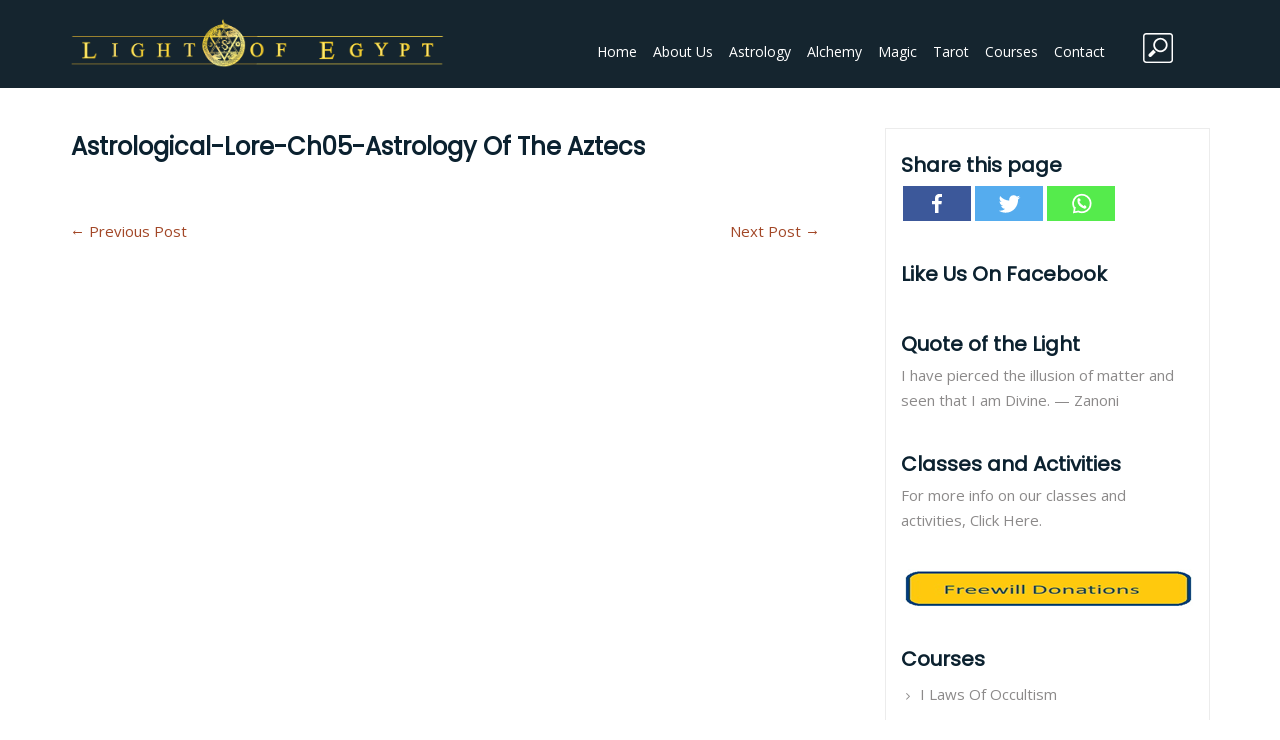

--- FILE ---
content_type: text/html; charset=UTF-8
request_url: https://lightofegypt.com/archives/astrological-lore-ch05-astrology-of-the-aztecs/
body_size: 15393
content:
<!DOCTYPE >
<html lang="en-US" prefix="og: http://ogp.me/ns#">
    <head>
        <meta charset="UTF-8"/>
        <title>     
            Astrological-Lore-Ch05-Astrology Of The Aztecs - Light of Egypt			
        </title>
                <meta name="viewport" content="width=device-width, initial-scale=1.0, maximum-scale=1.0, user-scalable=0" />
        <link rel="profile" href="//gmpg.org/xfn/11" />
        <link rel="pingback" href="https://lightofegypt.com/xmlrpc.php" />
        <!-- <link rel="stylesheet" type="text/css" media="all" href="/css/custom.css" /> -->
        <!-- <link href="https://fonts.googleapis.com/css?family=UnifrakturCook:700" rel="stylesheet"> -->
        <link href="https://fonts.googleapis.com/css?family=Berkshire+Swash" rel="stylesheet">
        		<style type="text/css">
					.heateor_sss_button_instagram span.heateor_sss_svg,a.heateor_sss_instagram span.heateor_sss_svg{background:radial-gradient(circle at 30% 107%,#fdf497 0,#fdf497 5%,#fd5949 45%,#d6249f 60%,#285aeb 90%)}
											.heateor_sss_horizontal_sharing .heateor_sss_svg,.heateor_sss_standard_follow_icons_container .heateor_sss_svg{
							color: #fff;
						border-width: 0px;
			border-style: solid;
			border-color: transparent;
		}
					.heateor_sss_horizontal_sharing .heateorSssTCBackground{
				color:#666;
			}
					.heateor_sss_horizontal_sharing span.heateor_sss_svg:hover,.heateor_sss_standard_follow_icons_container span.heateor_sss_svg:hover{
						border-color: transparent;
		}
		.heateor_sss_vertical_sharing span.heateor_sss_svg,.heateor_sss_floating_follow_icons_container span.heateor_sss_svg{
							color: #fff;
						border-width: 0px;
			border-style: solid;
			border-color: transparent;
		}
				.heateor_sss_vertical_sharing .heateorSssTCBackground{
			color:#666;
		}
						.heateor_sss_vertical_sharing span.heateor_sss_svg:hover,.heateor_sss_floating_follow_icons_container span.heateor_sss_svg:hover{
						border-color: transparent;
		}
		@media screen and (max-width:783px) {.heateor_sss_vertical_sharing{display:none!important}}		</style>
		<meta name='robots' content='max-image-preview:large' />

<!-- Search Engine Optimization by Rank Math - https://s.rankmath.com/home -->
<title>Astrological-Lore-Ch05-Astrology Of The Aztecs - Light of Egypt</title>
<link rel="canonical" href="https://lightofegypt.com/archives/astrological-lore-ch05-astrology-of-the-aztecs/" />
<meta property="og:locale" content="en_US">
<meta property="og:type" content="article">
<meta property="og:title" content="Astrological-Lore-Ch05-Astrology Of The Aztecs - Light of Egypt">
<meta property="og:url" content="https://lightofegypt.com/archives/astrological-lore-ch05-astrology-of-the-aztecs/">
<meta property="og:site_name" content="Light of Egypt">
<meta property="og:image" content="https://lightofegypt.com/wp-content/uploads/2019/08/loe_logo_fb.png">
<meta property="og:image:secure_url" content="https://lightofegypt.com/wp-content/uploads/2019/08/loe_logo_fb.png">
<meta property="og:image:width" content="1200">
<meta property="og:image:height" content="630">
<meta property="og:image:alt" content="Astrological-Lore-Ch05-Astrology Of The Aztecs">
<meta property="og:image:type" content="image/png">
<meta name="twitter:card" content="summary_large_image">
<meta name="twitter:title" content="Astrological-Lore-Ch05-Astrology Of The Aztecs - Light of Egypt">
<meta name="twitter:image" content="https://lightofegypt.com/wp-content/uploads/2019/08/loe_logo_fb.png">
<!-- /Rank Math WordPress SEO plugin -->

<link rel='dns-prefetch' href='//js.stripe.com' />
<link rel='dns-prefetch' href='//fonts.googleapis.com' />
<link rel="alternate" type="application/rss+xml" title="Light of Egypt &raquo; Feed" href="https://lightofegypt.com/feed/" />
<link rel="alternate" type="application/rss+xml" title="Light of Egypt &raquo; Comments Feed" href="https://lightofegypt.com/comments/feed/" />
<script type="text/javascript">
window._wpemojiSettings = {"baseUrl":"https:\/\/s.w.org\/images\/core\/emoji\/14.0.0\/72x72\/","ext":".png","svgUrl":"https:\/\/s.w.org\/images\/core\/emoji\/14.0.0\/svg\/","svgExt":".svg","source":{"concatemoji":"https:\/\/lightofegypt.com\/wp-includes\/js\/wp-emoji-release.min.js?ver=6.1.9"}};
/*! This file is auto-generated */
!function(e,a,t){var n,r,o,i=a.createElement("canvas"),p=i.getContext&&i.getContext("2d");function s(e,t){var a=String.fromCharCode,e=(p.clearRect(0,0,i.width,i.height),p.fillText(a.apply(this,e),0,0),i.toDataURL());return p.clearRect(0,0,i.width,i.height),p.fillText(a.apply(this,t),0,0),e===i.toDataURL()}function c(e){var t=a.createElement("script");t.src=e,t.defer=t.type="text/javascript",a.getElementsByTagName("head")[0].appendChild(t)}for(o=Array("flag","emoji"),t.supports={everything:!0,everythingExceptFlag:!0},r=0;r<o.length;r++)t.supports[o[r]]=function(e){if(p&&p.fillText)switch(p.textBaseline="top",p.font="600 32px Arial",e){case"flag":return s([127987,65039,8205,9895,65039],[127987,65039,8203,9895,65039])?!1:!s([55356,56826,55356,56819],[55356,56826,8203,55356,56819])&&!s([55356,57332,56128,56423,56128,56418,56128,56421,56128,56430,56128,56423,56128,56447],[55356,57332,8203,56128,56423,8203,56128,56418,8203,56128,56421,8203,56128,56430,8203,56128,56423,8203,56128,56447]);case"emoji":return!s([129777,127995,8205,129778,127999],[129777,127995,8203,129778,127999])}return!1}(o[r]),t.supports.everything=t.supports.everything&&t.supports[o[r]],"flag"!==o[r]&&(t.supports.everythingExceptFlag=t.supports.everythingExceptFlag&&t.supports[o[r]]);t.supports.everythingExceptFlag=t.supports.everythingExceptFlag&&!t.supports.flag,t.DOMReady=!1,t.readyCallback=function(){t.DOMReady=!0},t.supports.everything||(n=function(){t.readyCallback()},a.addEventListener?(a.addEventListener("DOMContentLoaded",n,!1),e.addEventListener("load",n,!1)):(e.attachEvent("onload",n),a.attachEvent("onreadystatechange",function(){"complete"===a.readyState&&t.readyCallback()})),(e=t.source||{}).concatemoji?c(e.concatemoji):e.wpemoji&&e.twemoji&&(c(e.twemoji),c(e.wpemoji)))}(window,document,window._wpemojiSettings);
</script>
<style type="text/css">
img.wp-smiley,
img.emoji {
	display: inline !important;
	border: none !important;
	box-shadow: none !important;
	height: 1em !important;
	width: 1em !important;
	margin: 0 0.07em !important;
	vertical-align: -0.1em !important;
	background: none !important;
	padding: 0 !important;
}
</style>
	<style id='wp-block-library-inline-css' type='text/css'>
:root{--wp-admin-theme-color:#007cba;--wp-admin-theme-color--rgb:0,124,186;--wp-admin-theme-color-darker-10:#006ba1;--wp-admin-theme-color-darker-10--rgb:0,107,161;--wp-admin-theme-color-darker-20:#005a87;--wp-admin-theme-color-darker-20--rgb:0,90,135;--wp-admin-border-width-focus:2px}@media (-webkit-min-device-pixel-ratio:2),(min-resolution:192dpi){:root{--wp-admin-border-width-focus:1.5px}}.wp-element-button{cursor:pointer}:root{--wp--preset--font-size--normal:16px;--wp--preset--font-size--huge:42px}:root .has-very-light-gray-background-color{background-color:#eee}:root .has-very-dark-gray-background-color{background-color:#313131}:root .has-very-light-gray-color{color:#eee}:root .has-very-dark-gray-color{color:#313131}:root .has-vivid-green-cyan-to-vivid-cyan-blue-gradient-background{background:linear-gradient(135deg,#00d084,#0693e3)}:root .has-purple-crush-gradient-background{background:linear-gradient(135deg,#34e2e4,#4721fb 50%,#ab1dfe)}:root .has-hazy-dawn-gradient-background{background:linear-gradient(135deg,#faaca8,#dad0ec)}:root .has-subdued-olive-gradient-background{background:linear-gradient(135deg,#fafae1,#67a671)}:root .has-atomic-cream-gradient-background{background:linear-gradient(135deg,#fdd79a,#004a59)}:root .has-nightshade-gradient-background{background:linear-gradient(135deg,#330968,#31cdcf)}:root .has-midnight-gradient-background{background:linear-gradient(135deg,#020381,#2874fc)}.has-regular-font-size{font-size:1em}.has-larger-font-size{font-size:2.625em}.has-normal-font-size{font-size:var(--wp--preset--font-size--normal)}.has-huge-font-size{font-size:var(--wp--preset--font-size--huge)}.has-text-align-center{text-align:center}.has-text-align-left{text-align:left}.has-text-align-right{text-align:right}#end-resizable-editor-section{display:none}.aligncenter{clear:both}.items-justified-left{justify-content:flex-start}.items-justified-center{justify-content:center}.items-justified-right{justify-content:flex-end}.items-justified-space-between{justify-content:space-between}.screen-reader-text{border:0;clip:rect(1px,1px,1px,1px);-webkit-clip-path:inset(50%);clip-path:inset(50%);height:1px;margin:-1px;overflow:hidden;padding:0;position:absolute;width:1px;word-wrap:normal!important}.screen-reader-text:focus{background-color:#ddd;clip:auto!important;-webkit-clip-path:none;clip-path:none;color:#444;display:block;font-size:1em;height:auto;left:5px;line-height:normal;padding:15px 23px 14px;text-decoration:none;top:5px;width:auto;z-index:100000}html :where(.has-border-color){border-style:solid}html :where([style*=border-top-color]){border-top-style:solid}html :where([style*=border-right-color]){border-right-style:solid}html :where([style*=border-bottom-color]){border-bottom-style:solid}html :where([style*=border-left-color]){border-left-style:solid}html :where([style*=border-width]){border-style:solid}html :where([style*=border-top-width]){border-top-style:solid}html :where([style*=border-right-width]){border-right-style:solid}html :where([style*=border-bottom-width]){border-bottom-style:solid}html :where([style*=border-left-width]){border-left-style:solid}html :where(img[class*=wp-image-]){height:auto;max-width:100%}figure{margin:0 0 1em}
</style>
<link rel='stylesheet' id='classic-theme-styles-css' href='https://lightofegypt.com/wp-includes/css/classic-themes.min.css?ver=1' type='text/css' media='all' />
<link rel='stylesheet' id='contact-form-7-css' href='https://lightofegypt.com/wp-content/plugins/contact-form-7/includes/css/styles.css?ver=5.7.3' type='text/css' media='all' />
<link rel='stylesheet' id='wpedon-css' href='https://lightofegypt.com/wp-content/plugins/easy-paypal-donation//assets/css/wpedon.css?ver=1.4.2' type='text/css' media='all' />
<link rel='stylesheet' id='menu-image-css' href='https://lightofegypt.com/wp-content/plugins/menu-image/includes/css/menu-image.css?ver=3.0.8' type='text/css' media='all' />
<link rel='stylesheet' id='dashicons-css' href='https://lightofegypt.com/wp-includes/css/dashicons.min.css?ver=6.1.9' type='text/css' media='all' />
<link rel='stylesheet' id='woodberry-bootstrap-css' href='https://lightofegypt.com/wp-content/themes/astropro/assets/css/bootstrap.css?ver=6.1.9' type='text/css' media='all' />
<link rel='stylesheet' id='woodberry-font-awesome-css' href='https://lightofegypt.com/wp-content/themes/astropro/assets/css/font-awesome.css?ver=6.1.9' type='text/css' media='all' />
<link rel='stylesheet' id='woodberry-reset-css' href='https://lightofegypt.com/wp-content/themes/astropro/assets/css/reset.css?ver=6.1.9' type='text/css' media='all' />
<link rel='stylesheet' id='woodberry-prettyPhoto-css' href='https://lightofegypt.com/wp-content/themes/astropro/assets/css/prettyPhoto.css?ver=6.1.9' type='text/css' media='all' />
<link rel='stylesheet' id='woodberry-meanmenu-css' href='https://lightofegypt.com/wp-content/themes/astropro/assets/css/meanmenu.css?ver=6.1.9' type='text/css' media='all' />
<link rel='stylesheet' id='woodberry-gallery-css' href='https://lightofegypt.com/wp-content/themes/astropro/assets/css/gallery.css?ver=6.1.9' type='text/css' media='all' />
<link rel='stylesheet' id='woodberry-zoombox-gal-css' href='https://lightofegypt.com/wp-content/themes/astropro/assets/css/zoombox-gal.css?ver=6.1.9' type='text/css' media='all' />
<link rel='stylesheet' id='woodberry-owl-carouselcss-css' href='https://lightofegypt.com/wp-content/themes/astropro/assets/css/owl.carousel.css?ver=6.1.9' type='text/css' media='all' />
<link rel='stylesheet' id='woodberry-woocommerce-css' href='https://lightofegypt.com/wp-content/themes/astropro/assets/css/woocommerce.css?ver=6.1.9' type='text/css' media='all' />
<link rel='stylesheet' id='woodberry-animate-css' href='https://lightofegypt.com/wp-content/themes/astropro/assets/css/animate.css?ver=6.1.9' type='text/css' media='all' />
<link rel='stylesheet' id='woodberry-font-open sans-css' href='//fonts.googleapis.com/css?family=Open+Sans&#038;ver=6.1.9' type='text/css' media='all' />
<link rel='stylesheet' id='woodberry-font-popins-css' href='//fonts.googleapis.com/css?family=Poppins&#038;ver=6.1.9' type='text/css' media='all' />
<link rel='stylesheet' id='woodberry-style-css' href='https://lightofegypt.com/wp-content/themes/astropro/style.css?ver=6.1.9' type='text/css' media='all' />
<link rel='stylesheet' id='woodberry-responsive-css' href='https://lightofegypt.com/wp-content/themes/astropro/assets/css/responsive.css?ver=6.1.9' type='text/css' media='all' />
<link rel='stylesheet' id='coloroptions-css' href='https://lightofegypt.com/wp-content/themes/astropro/assets/css/color/orange.css?ver=6.1.9' type='text/css' media='all' />
<link rel='stylesheet' id='wpdreams-asl-basic-css' href='https://lightofegypt.com/wp-content/plugins/ajax-search-lite/css/style.basic.css?ver=4.11' type='text/css' media='all' />
<link rel='stylesheet' id='wpdreams-ajaxsearchlite-css' href='https://lightofegypt.com/wp-content/plugins/ajax-search-lite/css/style-simple-red.css?ver=4.11' type='text/css' media='all' />
<link rel='stylesheet' id='heateor_sss_frontend_css-css' href='https://lightofegypt.com/wp-content/plugins/sassy-social-share/public/css/sassy-social-share-public.css?ver=3.3.45' type='text/css' media='all' />
<link rel='stylesheet' id='tablepress-default-css' href='https://lightofegypt.com/wp-content/tablepress-combined.min.css?ver=4' type='text/css' media='all' />
<script type='text/javascript' src='https://lightofegypt.com/wp-includes/js/jquery/jquery.min.js?ver=3.6.1' id='jquery-core-js'></script>
<script type='text/javascript' src='https://lightofegypt.com/wp-includes/js/jquery/jquery-migrate.min.js?ver=3.3.2' id='jquery-migrate-js'></script>
<script type='text/javascript' src='https://lightofegypt.com/wp-content/themes/astropro/assets/js/ddsmoothmenu.js?ver=6.1.9' id='woodberry-ddsmoothmenu-js'></script>
<script type='text/javascript' src='https://lightofegypt.com/wp-content/themes/astropro/assets/js/jquery.meanmenu.min.js?ver=6.1.9' id='woodberry-meanmenu-js-js'></script>
<script type='text/javascript' src='https://lightofegypt.com/wp-content/themes/astropro/assets/js/masonry.pkgd.min.js?ver=6.1.9' id='woodberry-masonry-js-js'></script>
<script type='text/javascript' src='https://lightofegypt.com/wp-content/themes/astropro/assets/js/zoombox.js?ver=6.1.9' id='woodberry-zoombox-js'></script>
<script type='text/javascript' src='https://lightofegypt.com/wp-content/themes/astropro/assets/js/jquery.slides.min.js?ver=6.1.9' id='woodberry-slider-js'></script>
<script type='text/javascript' src='https://lightofegypt.com/wp-content/themes/astropro/assets/js/owl.carousel.min.js?ver=6.1.9' id='woodberry-owlcarouseljs-js'></script>
<script type='text/javascript' src='https://lightofegypt.com/wp-content/themes/astropro/assets/js/jquery.viewportchecker.js?ver=6.1.9' id='woodberry-viewportchecker-js'></script>
<script type='text/javascript' src='https://lightofegypt.com/wp-content/themes/astropro/assets/js/jquery.prettyPhoto.js?ver=6.1.9' id='woodberry-jquery.prettyPhoto-js'></script>
<script type='text/javascript' src='https://lightofegypt.com/wp-content/themes/astropro/assets/js/jquery.tipsy.js?ver=6.1.9' id='woodberry-tipsy-js'></script>
<script type='text/javascript' src='https://lightofegypt.com/wp-content/themes/astropro/assets/js/custom.js?ver=6.1.9' id='woodberry-custom-js'></script>
<link rel="https://api.w.org/" href="https://lightofegypt.com/wp-json/" /><link rel="EditURI" type="application/rsd+xml" title="RSD" href="https://lightofegypt.com/xmlrpc.php?rsd" />
<link rel="wlwmanifest" type="application/wlwmanifest+xml" href="https://lightofegypt.com/wp-includes/wlwmanifest.xml" />
<meta name="generator" content="WordPress 6.1.9" />
<link rel='shortlink' href='https://lightofegypt.com/?p=3185' />
<link rel="alternate" type="application/json+oembed" href="https://lightofegypt.com/wp-json/oembed/1.0/embed?url=https%3A%2F%2Flightofegypt.com%2Farchives%2Fastrological-lore-ch05-astrology-of-the-aztecs%2F" />
<link rel="alternate" type="text/xml+oembed" href="https://lightofegypt.com/wp-json/oembed/1.0/embed?url=https%3A%2F%2Flightofegypt.com%2Farchives%2Fastrological-lore-ch05-astrology-of-the-aztecs%2F&#038;format=xml" />
<link rel="shortcut icon" href="https://lightofegypt.com/wp-content/uploads/2018/06/moving_fevicon-1.gif"/>
				<link rel="preconnect" href="https://fonts.gstatic.com" crossorigin />
				<link rel="preload" as="style" href="//fonts.googleapis.com/css?family=Open+Sans&display=swap" />
				<link rel="stylesheet" href="//fonts.googleapis.com/css?family=Open+Sans&display=swap" media="all" />
				                <style>
                    
					div[id*='ajaxsearchlitesettings'].searchsettings .asl_option_inner label {
						font-size: 0px !important;
						color: rgba(0, 0, 0, 0);
					}
					div[id*='ajaxsearchlitesettings'].searchsettings .asl_option_inner label:after {
						font-size: 11px !important;
						position: absolute;
						top: 0;
						left: 0;
						z-index: 1;
					}
					.asl_w_container {
						width: 100%;
						margin: 0px 0px 0px 0px;
						min-width: 200px;
					}
					div[id*='ajaxsearchlite'].asl_m {
						width: 100%;
					}
					div[id*='ajaxsearchliteres'].wpdreams_asl_results div.resdrg span.highlighted {
						font-weight: bold;
						color: #d9312b;
						background-color: #eee;
					}
					div[id*='ajaxsearchliteres'].wpdreams_asl_results .results img.asl_image {
						width: 70px;
						height: 70px;
						object-fit: cover;
					}
					div.asl_r .results {
						max-height: none;
					}
				
						div.asl_r.asl_w.vertical .results .item::after {
							display: block;
							position: absolute;
							bottom: 0;
							content: '';
							height: 1px;
							width: 100%;
							background: #D8D8D8;
						}
						div.asl_r.asl_w.vertical .results .item.asl_last_item::after {
							display: none;
						}
					                </style>
                		<style type="text/css" id="wp-custom-css">
			body.page.page-id-222 {
  background-color: #ecf2f9;
}		</style>
		        <link rel="stylesheet" type="text/css" media="all" href="https://lightofegypt.com/wp-content/themes/astropro/css/custom.css" />
        <!-- Global site tag (gtag.js) - Google Analytics -->
        <script async src="https://www.googletagmanager.com/gtag/js?id=UA-114222353-1"></script>
        <script>
          window.dataLayer = window.dataLayer || [];
          function gtag(){dataLayer.push(arguments);}
          gtag('js', new Date());
        
          gtag('config', 'UA-114222353-1');
        </script>
    </head>
    <body data-rsssl=1 class="archives-template-default single single-archives postid-3185">
    <!--<img src="">-->
    <!-- <div class="header-top">
        <div class="container">
            <div class="row">
                <div class="col-md-12">
                    <ul class="zodak-sign">
                        <li><a href="#">Aries</a></li>
                        <li><a href="#">Taurus</a></li>
                        <li><a href="#">Gemini</a></li>
                        <li><a href="#">Cancer</a></li>
                        <li><a href="#">Leo</a></li>
                        <li><a href="#">Virgo</a></li>
                        <li><a href="#">Libra</a></li>
                        <li><a href="#">Scorpio</a></li>
                        <li><a href="#">Sagittarius</a></li>
                        <li><a href="#">Capricorn</a></li>
                        <li><a href="#">Aquarius</a></li>
                        <li><a href="#">Pisces</a></li>
                    </ul>
                                    </div>
            </div>
        </div>
    </div> -->
    <div class="header-container">
        <div class="container">
            <div class="row">
                <div class="header">
                    <div class="col-md-4">
                        <div class="logo">
                            <a href="https://lightofegypt.com"><img src="https://lightofegypt.com/wp-content/uploads/2018/06/Egypt_1-1.png" alt="Light of Egypt" alt="logo"/></a>
                        </div>
                    </div>
                    <div class="col-md-7">
                        <div class="menu-wrapper-container">
                            <div class="menu_wrapper">
                                <div id="MainNav">
                                    <div id="menu" class="menu-menu-1-container"><ul id="menu-menu-1" class="ddsmoothmenu"><li id="menu-item-3605" class="menu-item menu-item-type-post_type menu-item-object-page menu-item-home menu-item-3605"><a href="https://lightofegypt.com/">Home</a></li>
<li id="menu-item-3754" class="menu-item menu-item-type-post_type menu-item-object-page menu-item-3754"><a href="https://lightofegypt.com/about-us/">About Us</a></li>
<li id="menu-item-3748" class="menu-item menu-item-type-post_type menu-item-object-page menu-item-3748"><a href="https://lightofegypt.com/astrology/">Astrology</a></li>
<li id="menu-item-3750" class="menu-item menu-item-type-post_type menu-item-object-page menu-item-3750"><a href="https://lightofegypt.com/alchemy/">Alchemy</a></li>
<li id="menu-item-3749" class="menu-item menu-item-type-post_type menu-item-object-page menu-item-3749"><a href="https://lightofegypt.com/magic/">Magic</a></li>
<li id="menu-item-3751" class="menu-item menu-item-type-post_type menu-item-object-page menu-item-3751"><a href="https://lightofegypt.com/tarot/">Tarot</a></li>
<li id="menu-item-410" class="menu-item menu-item-type-post_type menu-item-object-page menu-item-has-children menu-item-410"><a href="https://lightofegypt.com/course/courses-by-serial/">Courses</a>
<ul class="sub-menu">
	<li id="menu-item-411" class="menu-item menu-item-type-post_type menu-item-object-page menu-item-411"><a href="https://lightofegypt.com/course/courses-by-ease/">Courses by Ease</a></li>
	<li id="menu-item-2653" class="menu-item menu-item-type-post_type menu-item-object-page menu-item-2653"><a href="https://lightofegypt.com/course/courses-by-serial/">Courses by Serial</a></li>
	<li id="menu-item-409" class="menu-item menu-item-type-post_type menu-item-object-page menu-item-409"><a href="https://lightofegypt.com/course/course-chapter-titles/">Course-Chapter Titles</a></li>
	<li id="menu-item-408" class="menu-item menu-item-type-post_type menu-item-object-page menu-item-408"><a href="https://lightofegypt.com/course/courses-by-book-chapter/">Courses by Book Chapter</a></li>
	<li id="menu-item-407" class="menu-item menu-item-type-post_type menu-item-object-page menu-item-407"><a href="https://lightofegypt.com/course/student-format-courses/">8½ x 11 Student Format Courses</a></li>
</ul>
</li>
<li id="menu-item-216" class="menu-item menu-item-type-post_type menu-item-object-page menu-item-216"><a href="https://lightofegypt.com/contact/">Contact</a></li>
</ul></div>                                    <div class="clear">
                                    </div>
                                </div>
                            </div>
                        </div>
                    </div>
                    <div class="col-md-1">
                        <a href="javascript:void(0);" class="searchtrigger">search</a>
                    </div>
                </div>
            </div>
        </div>
    </div>
    <div class="search-container">
        <div class="container">
            <div class="asl_w_container asl_w_container_1">
	<div id='ajaxsearchlite1'
		 data-id="1"
		 data-instance="1"
		 class="asl_w asl_m asl_m_1 asl_m_1_1">
		<div class="probox">

	
	<button class='promagnifier' aria-label="Search magnifier button">
				<div class='innericon'>
			<svg version="1.1" xmlns="http://www.w3.org/2000/svg" xmlns:xlink="http://www.w3.org/1999/xlink" x="0px" y="0px" width="22" height="22" viewBox="0 0 512 512" enable-background="new 0 0 512 512" xml:space="preserve">
					<path d="M460.355,421.59L353.844,315.078c20.041-27.553,31.885-61.437,31.885-98.037
						C385.729,124.934,310.793,50,218.686,50C126.58,50,51.645,124.934,51.645,217.041c0,92.106,74.936,167.041,167.041,167.041
						c34.912,0,67.352-10.773,94.184-29.158L419.945,462L460.355,421.59z M100.631,217.041c0-65.096,52.959-118.056,118.055-118.056
						c65.098,0,118.057,52.959,118.057,118.056c0,65.096-52.959,118.056-118.057,118.056C153.59,335.097,100.631,282.137,100.631,217.041
						z"/>
				</svg>
		</div>
	</button>

	
	
	<div class='prosettings' style='display:none;' data-opened=0>
				<div class='innericon'>
			<svg version="1.1" xmlns="http://www.w3.org/2000/svg" xmlns:xlink="http://www.w3.org/1999/xlink" x="0px" y="0px" width="22" height="22" viewBox="0 0 512 512" enable-background="new 0 0 512 512" xml:space="preserve">
					<polygon transform = "rotate(90 256 256)" points="142.332,104.886 197.48,50 402.5,256 197.48,462 142.332,407.113 292.727,256 "/>
				</svg>
		</div>
	</div>

	
	
	<div class='proinput'>
        <form role="search" action='#' autocomplete="off"
			  aria-label="Search form">
			<input aria-label="Search input"
				   type='search' class='orig'
				   name='phrase'
				   placeholder='Search here..'
				   value=''
				   autocomplete="off"/>
			<input aria-label="Search autocomplete input"
				   type='text'
				   class='autocomplete'
				   tabindex="-1"
				   name='phrase'
				   value=''
				   autocomplete="off" disabled/>
			<input type='submit' value="Start search" style='width:0; height: 0; visibility: hidden;'>
		</form>
	</div>

	
	
	<div class='proloading'>

		<div class="asl_loader"><div class="asl_loader-inner asl_simple-circle"></div></div>

			</div>

			<div class='proclose'>
			<svg version="1.1" xmlns="http://www.w3.org/2000/svg" xmlns:xlink="http://www.w3.org/1999/xlink" x="0px"
				 y="0px"
				 width="12" height="12" viewBox="0 0 512 512" enable-background="new 0 0 512 512"
				 xml:space="preserve">
				<polygon points="438.393,374.595 319.757,255.977 438.378,137.348 374.595,73.607 255.995,192.225 137.375,73.622 73.607,137.352 192.246,255.983 73.622,374.625 137.352,438.393 256.002,319.734 374.652,438.378 "/>
			</svg>
		</div>
	
	
</div>	</div>
	<div class='asl_data_container' style="display:none !important;">
		<div class="asl_init_data wpdreams_asl_data_ct"
	 style="display:none !important;"
	 id="asl_init_id_1"
	 data-asl-id="1"
	 data-asl-instance="1"
	 data-asldata="[base64]"></div>	<div id="asl_hidden_data">
		<svg style="position:absolute" height="0" width="0">
			<filter id="aslblur">
				<feGaussianBlur in="SourceGraphic" stdDeviation="4"/>
			</filter>
		</svg>
		<svg style="position:absolute" height="0" width="0">
			<filter id="no_aslblur"></filter>
		</svg>
	</div>
	</div>

	<div id='ajaxsearchliteres1'
	 class='vertical wpdreams_asl_results asl_w asl_r asl_r_1 asl_r_1_1'>

	
	<div class="results">

		
		<div class="resdrg">
		</div>

		
	</div>

	
	
</div>

	<div id='__original__ajaxsearchlitesettings1'
		 data-id="1"
		 class="searchsettings wpdreams_asl_settings asl_w asl_s asl_s_1">
		<form name='options'
	  aria-label="Search settings form"
	  autocomplete = 'off'>

	
	
	<input type="hidden" name="filters_changed" style="display:none;" value="0">
	<input type="hidden" name="filters_initial" style="display:none;" value="1">

	<div class="asl_option_inner hiddend">
		<input type='hidden' name='qtranslate_lang' id='qtranslate_lang1'
			   value='0'/>
	</div>

	
	
	<fieldset class="asl_sett_scroll">
		<legend style="display: none;">Generic selectors</legend>
		<div class="asl_option">
			<div class="asl_option_inner">
				<input type="checkbox" value="exact" id="set_exactonly1"
					   title="Exact matches only"
					   name="asl_gen[]" />
				<label for="set_exactonly1">Exact matches only</label>
			</div>
			<div class="asl_option_label">
				Exact matches only			</div>
		</div>
		<div class="asl_option">
			<div class="asl_option_inner">
				<input type="checkbox" value="title" id="set_intitle1"
					   title="Search in title"
					   name="asl_gen[]"  checked="checked"/>
				<label for="set_intitle1">Search in title</label>
			</div>
			<div class="asl_option_label">
				Search in title			</div>
		</div>
		<div class="asl_option">
			<div class="asl_option_inner">
				<input type="checkbox" value="content" id="set_incontent1"
					   title="Search in content"
					   name="asl_gen[]"  checked="checked"/>
				<label for="set_incontent1">Search in content</label>
			</div>
			<div class="asl_option_label">
				Search in content			</div>
		</div>
		<div class="asl_option_inner hiddend">
			<input type="checkbox" value="excerpt" id="set_inexcerpt1"
				   title="Search in excerpt"
				   name="asl_gen[]"  checked="checked"/>
			<label for="set_inexcerpt1">Search in excerpt</label>
		</div>
	</fieldset>
	<fieldset class="asl_sett_scroll">
		<legend style="display: none;">Post Type Selectors</legend>
					<div class="asl_option_inner hiddend">
				<input type="checkbox" value="post"
					   id="1customset_11"
					   title="Hidden option, ignore please"
					   name="customset[]" checked="checked"/>
				<label for="1customset_11">Hidden</label>
			</div>
			<div class="asl_option_label hiddend"></div>

						<div class="asl_option_inner hiddend">
				<input type="checkbox" value="page"
					   id="1customset_12"
					   title="Hidden option, ignore please"
					   name="customset[]" checked="checked"/>
				<label for="1customset_12">Hidden</label>
			</div>
			<div class="asl_option_label hiddend"></div>

				</fieldset>
	</form>
	</div>
</div>        </div>
    </div><div class="page-content-container">
    <div class="container">
        <div class="row">
            <div class="page-content">
                <div class="col-md-8">
                    <div class="content-bar">
                        <!-- Start the Loop. -->
                                                        <div class="post">
                                    <h1 class="post_title">Astrological-Lore-Ch05-Astrology Of The Aztecs</h1>
                                    <ul class="post_meta">
                                        <li class="posted_by"><i class="fa fa-building-o"></i>&nbsp;<a href="https://lightofegypt.com/author/loe_siteadmin/" title="Posts by loe_siteadmin" rel="author">loe_siteadmin</a></li>
                                        <li class="post_date">&nbsp;<i class="fa fa-clock-o"></i>&nbsp;on&nbsp;Sep, 27, 2018</li>
                                        <li class="postc_comment">&nbsp;<span></span></li>
                                    </ul>
                                    <div class="post_content"> 
                                                                                <div class="clear"></div>
                                                                            </div>
                                </div>
                                <div class="clear"></div>
                                <nav id="nav-single"> <span class="nav-previous">
                                        <a href="https://lightofegypt.com/archives/astrological-lore-ch06-stellar-religion-of-the-american-indian/" rel="prev"><span class="meta-nav">&larr;</span> Previous Post </a>                                    </span> <span class="nav-next">
                                        <a href="https://lightofegypt.com/archives/astrological-lore-ch04-stellar-religion-of-the-pre-incas/" rel="next">Next Post <span class="meta-nav">&rarr;</span></a>                                    </span> </nav>
                                <!--End post-->
                                                        <!--End Loop-->

                        <!--Start Comment box-->
                        <!-- You can start editing here. -->
<div id="commentsbox">
                <!-- If comments are closed. -->
            <p class="nocomments">Comments are closed.</p>
        </div>
                        <!--End Comment box-->
                    </div>
                </div>
                <div class="col-md-4">
                    <!--Start Sidebar-->
                    <div class="sidebar">
    <div id="heateor_sss_sharing-2" class="widget_area widget_heateor_sss_sharing"><div class='heateor_sss_sharing_container heateor_sss_horizontal_sharing' data-heateor-sss-href='https://lightofegypt.com/archives/astrological-lore-ch05-astrology-of-the-aztecs/'><h3 class="widget_heading">Share this page</h3><div class="heateor_sss_sharing_ul"><a class="heateor_sss_facebook" href="https://www.facebook.com/sharer/sharer.php?u=https%3A%2F%2Flightofegypt.com%2Farchives%2Fastrological-lore-ch05-astrology-of-the-aztecs%2F" title="Facebook" rel="nofollow noopener" target="_blank" style="font-size:32px!important;box-shadow:none;display:inline-block;vertical-align:middle"><span class="heateor_sss_svg" style="background-color:#3c589a;width:68px;height:35px;display:inline-block;opacity:1;float:left;font-size:32px;box-shadow:none;display:inline-block;font-size:16px;padding:0 4px;vertical-align:middle;background-repeat:repeat;overflow:hidden;padding:0;cursor:pointer;box-sizing:content-box"><svg style="display:block" focusable="false" aria-hidden="true" xmlns="http://www.w3.org/2000/svg" width="100%" height="100%" viewBox="-5 -5 42 42"><path d="M17.78 27.5V17.008h3.522l.527-4.09h-4.05v-2.61c0-1.182.33-1.99 2.023-1.99h2.166V4.66c-.375-.05-1.66-.16-3.155-.16-3.123 0-5.26 1.905-5.26 5.405v3.016h-3.53v4.09h3.53V27.5h4.223z" fill="#fff"></path></svg></span></a><a class="heateor_sss_button_twitter" href="http://twitter.com/intent/tweet?text=Astrological-Lore-Ch05-Astrology%20Of%20The%20Aztecs&amp;url=https%3A%2F%2Flightofegypt.com%2Farchives%2Fastrological-lore-ch05-astrology-of-the-aztecs%2F" title="Twitter" rel="nofollow noopener" target="_blank" style="font-size:32px!important;box-shadow:none;display:inline-block;vertical-align:middle"><span class="heateor_sss_svg heateor_sss_s__default heateor_sss_s_twitter" style="background-color:#55acee;width:68px;height:35px;display:inline-block;opacity:1;float:left;font-size:32px;box-shadow:none;display:inline-block;font-size:16px;padding:0 4px;vertical-align:middle;background-repeat:repeat;overflow:hidden;padding:0;cursor:pointer;box-sizing:content-box"><svg style="display:block" focusable="false" aria-hidden="true" xmlns="http://www.w3.org/2000/svg" width="100%" height="100%" viewBox="-4 -4 39 39"><path d="M28 8.557a9.913 9.913 0 0 1-2.828.775 4.93 4.93 0 0 0 2.166-2.725 9.738 9.738 0 0 1-3.13 1.194 4.92 4.92 0 0 0-3.593-1.55 4.924 4.924 0 0 0-4.794 6.049c-4.09-.21-7.72-2.17-10.15-5.15a4.942 4.942 0 0 0-.665 2.477c0 1.71.87 3.214 2.19 4.1a4.968 4.968 0 0 1-2.23-.616v.06c0 2.39 1.7 4.38 3.952 4.83-.414.115-.85.174-1.297.174-.318 0-.626-.03-.928-.086a4.935 4.935 0 0 0 4.6 3.42 9.893 9.893 0 0 1-6.114 2.107c-.398 0-.79-.023-1.175-.068a13.953 13.953 0 0 0 7.55 2.213c9.056 0 14.01-7.507 14.01-14.013 0-.213-.005-.426-.015-.637.96-.695 1.795-1.56 2.455-2.55z" fill="#fff"></path></svg></span></a><a class="heateor_sss_whatsapp" href="https://api.whatsapp.com/send?text=Astrological-Lore-Ch05-Astrology%20Of%20The%20Aztecs https%3A%2F%2Flightofegypt.com%2Farchives%2Fastrological-lore-ch05-astrology-of-the-aztecs%2F" title="Whatsapp" rel="nofollow noopener" target="_blank" style="font-size:32px!important;box-shadow:none;display:inline-block;vertical-align:middle"><span class="heateor_sss_svg" style="background-color:#55eb4c;width:68px;height:35px;display:inline-block;opacity:1;float:left;font-size:32px;box-shadow:none;display:inline-block;font-size:16px;padding:0 4px;vertical-align:middle;background-repeat:repeat;overflow:hidden;padding:0;cursor:pointer;box-sizing:content-box"><svg style="display:block" focusable="false" aria-hidden="true" xmlns="http://www.w3.org/2000/svg" width="100%" height="100%" viewBox="-6 -5 40 40"><path class="heateor_sss_svg_stroke heateor_sss_no_fill" stroke="#fff" stroke-width="2" fill="none" d="M 11.579798566743314 24.396926207859085 A 10 10 0 1 0 6.808479557110079 20.73576436351046"></path><path d="M 7 19 l -1 6 l 6 -1" class="heateor_sss_no_fill heateor_sss_svg_stroke" stroke="#fff" stroke-width="2" fill="none"></path><path d="M 10 10 q -1 8 8 11 c 5 -1 0 -6 -1 -3 q -4 -3 -5 -5 c 4 -2 -1 -5 -1 -4" fill="#fff"></path></svg></span></a></div><div class="heateorSssClear"></div></div></div><div id="fbw_id-3" class="widget_area widget_fbw_id"><h3 class="widget_heading">Like Us On Facebook</h3><div class="fb_loader" style="text-align: center !important;"><img src="https://lightofegypt.com/wp-content/plugins/facebook-pagelike-widget/loader.gif" alt="Facebook Pagelike Widget" /></div><div id="fb-root"></div>
        <div class="fb-page" data-href="https://www.facebook.com/Light-of-Egypt-2249260401964417/ " data-width="300" data-height="500" data-small-header="false" data-adapt-container-width="false" data-hide-cover="false" data-show-facepile="true" data-show-posts="true" style="" hide_cta="false" data-tabs="timeline"></div></div>        <!-- A WordPress plugin developed by Milap Patel -->
    <div id="text-7" class="widget_area widget_text"><h3 class="widget_heading">Quote of the Light</h3>			<div class="textwidget"><p>I have pierced the illusion of matter and seen that I am Divine. — Zanoni</p>
</div>
		</div><div id="text-9" class="widget_area widget_text"><h3 class="widget_heading">Classes and Activities</h3>			<div class="textwidget"><p>For more info on our classes and activities, <a href="https://lightofegypt.com/calendar/" target="_blank" rel="noopener">Click Here.</a></p>
</div>
		</div><div id="custom_html-3" class="widget_text widget_area widget_custom_html"><h3 class="widget_heading">Donate</h3><div class="textwidget custom-html-widget"><style>
        .wpedon-container .wpedon-select,
        .wpedon-container .wpedon-input {
            width: 294px;
            min-width: 294px;
            max-width: 294px;
        }
    </style><div class='wpedon-container wpedon-align-left'><form target='_blank' action='https://www.paypal.com/cgi-bin/webscr' method='post' class='wpedon-form'><input type='hidden' name='cmd' value='_donations' /><input type='hidden' name='business' value='panasonico43@hotmail.com' /><input type='hidden' name='currency_code' value='USD' /><input type='hidden' name='notify_url' value='https://lightofegypt.com/wp-admin/admin-post.php?action=add_wpedon_button_ipn'><input type='hidden' name='lc' value='en_US'><input type='hidden' name='bn' value='WPPlugin_SP'><input type='hidden' name='return' value='https://lightofegypt.com/thank-you/' /><input type='hidden' name='cancel_return' value='' /><input class='wpedon_paypalbuttonimage' type='image' src='https://lightofegypt.com/wp-content/uploads/2020/09/paypal_icon4.png' border='0' name='submit' alt='Make your payments with PayPal. It is free, secure, effective.' style='border: none;'><img alt='' border='0' style='border:none;display:none;' src='https://www.paypal.com/en_US/i/scr/pixel.gif' width='1' height='1'><input type='hidden' name='amount' id='amount_b9ee0946f80ebbf378e4acdef54c9547' value='' /><input type='hidden' name='price' id='price_b9ee0946f80ebbf378e4acdef54c9547' value='' /><input type='hidden' name='item_number' value='' /><input type='hidden' name='item_name' value='Donate to Lightofegypt' /><input type='hidden' name='name' value='Donate to Lightofegypt' /><input type='hidden' name='custom' value='2696'><input type='hidden' name='no_shipping' value='1'><input type='hidden' name='no_note' value='1'><input type='hidden' name='currency_code' value='USD'></form></div></div></div><div id="categories-2" class="widget_area widget_categories"><h3 class="widget_heading">Courses</h3>
			<ul>
					<li class="cat-item cat-item-9"><a href="https://lightofegypt.com/category/i-laws-of-occultism/">I Laws Of Occultism</a>
</li>
	<li class="cat-item cat-item-10"><a href="https://lightofegypt.com/category/ii-astrological-signatures/">II Astrological Signatures</a>
</li>
	<li class="cat-item cat-item-11"><a href="https://lightofegypt.com/category/iii-spiritual-alchemy/">III Spiritual Alchemy</a>
</li>
	<li class="cat-item cat-item-12"><a href="https://lightofegypt.com/category/iv-ancient-masonry/">IV Ancient Masonry</a>
</li>
	<li class="cat-item cat-item-17"><a href="https://lightofegypt.com/category/ix-mental-alchemy/">IX Mental Alchemy</a>
</li>
	<li class="cat-item cat-item-13"><a href="https://lightofegypt.com/category/v-esoteric-psychology/">V Esoteric Psychology</a>
</li>
	<li class="cat-item cat-item-14"><a href="https://lightofegypt.com/category/vi-the-sacred-tarot/">VI The Sacred Tarot</a>
</li>
	<li class="cat-item cat-item-15"><a href="https://lightofegypt.com/category/vii-spiritual-astrology/">VII Spiritual Astrology</a>
</li>
	<li class="cat-item cat-item-16"><a href="https://lightofegypt.com/category/viii-horary-astrology/">VIII Horary Astrology</a>
</li>
	<li class="cat-item cat-item-18"><a href="https://lightofegypt.com/category/x-i-natal-astrology-delineating-the-horoscope/">X-I Natal Astrology Delineating the Horoscope</a>
</li>
	<li class="cat-item cat-item-19"><a href="https://lightofegypt.com/category/x-ii-natal-astrology-progressing-the-horoscope/">X-II Natal Astrology Progressing the Horoscope</a>
</li>
	<li class="cat-item cat-item-20"><a href="https://lightofegypt.com/category/xi-divination-and-character-reading/">XI Divination and Character Reading</a>
</li>
	<li class="cat-item cat-item-21"><a href="https://lightofegypt.com/category/xii-1-natural-alchemy-evolution-of-life/">XII-1 Natural Alchemy Evolution of Life</a>
</li>
	<li class="cat-item cat-item-22"><a href="https://lightofegypt.com/category/xii-2-natural-alchemy-evolution-of-religion/">XII-2 Natural Alchemy Evolution of Religion</a>
</li>
	<li class="cat-item cat-item-23"><a href="https://lightofegypt.com/category/xiii-mundane-astrology/">XIII Mundane Astrology</a>
</li>
	<li class="cat-item cat-item-24"><a href="https://lightofegypt.com/category/xiv-occultism-applied-to-daily-life/">XIV Occultism Applied to Daily Life</a>
</li>
	<li class="cat-item cat-item-29"><a href="https://lightofegypt.com/category/xix-organic-alchemy/">XIX Organic Alchemy</a>
</li>
	<li class="cat-item cat-item-25"><a href="https://lightofegypt.com/category/xv-weather-predicting/">XV Weather Predicting</a>
</li>
	<li class="cat-item cat-item-26"><a href="https://lightofegypt.com/category/xvi-stellar-healing/">XVI Stellar Healing</a>
</li>
	<li class="cat-item cat-item-27"><a href="https://lightofegypt.com/category/xvii-cosmic-alchemy/">XVII Cosmic Alchemy</a>
</li>
	<li class="cat-item cat-item-28"><a href="https://lightofegypt.com/category/xviii-imponderable-forces/">XVIII Imponderable Forces</a>
</li>
	<li class="cat-item cat-item-30"><a href="https://lightofegypt.com/category/xx-the-next-life/">XX The Next Life</a>
</li>
	<li class="cat-item cat-item-31"><a href="https://lightofegypt.com/category/xxi-personal-alchemy/">XXI Personal Alchemy</a>
</li>
			</ul>

			</div></div>                    <!--End Sidebar-->
                </div>
            </div>
        </div>
        <div class="clear"></div>
    </div>
</div>
<style>
    .post_content p br { display: none; }
</style>
<div class="footer-top-line-container">
    <div class="container">
        <div class="row">
            <div class="footer-top-line">
            </div>
        </div>
        <div class="clear"></div>
    </div>
</div>
<div class="footer-container">
    <div class="container">
        <div class="row">
            <div class="col-md-12">
                <div class="footer">
                    <div class="col-md-3">
    <div class="footer-inner">
        <div id="text-6" class="widget_area widget_text"><h3 class="widget_heading">Know Your Stars</h3>			<div class="textwidget"><p>The Brotherhood of Light lessons presented on this site are a presentation of the Hermetic Philosophy. These lessons lead by easy steps from first principles to complete mastery of the most difficult occult subject. The most advanced student, as well as beginners, will receive new light from every lesson.</p>
</div>
		</div><div id="text-11" class="widget_area widget_text"><h3 class="widget_heading">Astro Guidelines</h3>			<div class="textwidget"><p><a href="https://lightofegypt.com/astro-guidelines/" target="_blank" rel="noopener">Click here for more information on your sign.</a></p>
</div>
		</div>    </div>
</div>
<div class="col-md-3">
    <div class="footer-inner">
        <div id="nav_menu-4" class="widget_area widget_nav_menu"><h3 class="widget_heading">Courses</h3><div class="menu-courses-container"><ul id="menu-courses" class="menu"><li id="menu-item-2313" class="menu-item menu-item-type-post_type menu-item-object-page menu-item-2313"><a href="https://lightofegypt.com/course/courses-by-ease/">Courses by Ease</a></li>
<li id="menu-item-2314" class="menu-item menu-item-type-post_type menu-item-object-page menu-item-2314"><a href="https://lightofegypt.com/course/courses-by-serial/">Courses by Serial</a></li>
<li id="menu-item-2311" class="menu-item menu-item-type-post_type menu-item-object-page menu-item-2311"><a href="https://lightofegypt.com/course/course-chapter-titles/">Courses By Chapter Titles</a></li>
<li id="menu-item-2312" class="menu-item menu-item-type-post_type menu-item-object-page menu-item-2312"><a href="https://lightofegypt.com/course/courses-by-book-chapter/">Courses by Book Chapter</a></li>
<li id="menu-item-2310" class="menu-item menu-item-type-post_type menu-item-object-page menu-item-2310"><a href="https://lightofegypt.com/course/student-format-courses/">8½ x 11 Student Format Courses</a></li>
</ul></div></div>    </div>
</div>
<div class="col-md-3">
    <div class="footer-inner">
        <div id="nav_menu-5" class="widget_area widget_nav_menu"><h3 class="widget_heading">Quick Links</h3><div class="menu-quick-links-container"><ul id="menu-quick-links" class="menu"><li id="menu-item-2320" class="menu-item menu-item-type-post_type menu-item-object-page menu-item-home menu-item-2320"><a href="https://lightofegypt.com/">Home</a></li>
<li id="menu-item-2321" class="menu-item menu-item-type-post_type menu-item-object-page menu-item-2321"><a href="https://lightofegypt.com/rising-star-publications/">Rising Star Publications</a></li>
<li id="menu-item-2322" class="menu-item menu-item-type-post_type menu-item-object-page menu-item-2322"><a href="https://lightofegypt.com/calendar/">Calendar</a></li>
<li id="menu-item-2652" class="menu-item menu-item-type-post_type menu-item-object-page menu-item-2652"><a href="https://lightofegypt.com/gallery/">Gallery</a></li>
<li id="menu-item-3620" class="menu-item menu-item-type-post_type menu-item-object-page menu-item-3620"><a href="https://lightofegypt.com/sitemap/">SiteMap</a></li>
<li id="menu-item-2324" class="menu-item menu-item-type-post_type menu-item-object-page menu-item-2324"><a href="https://lightofegypt.com/contact/">Contact</a></li>
<li id="menu-item-3305" class="menu-item menu-item-type-post_type menu-item-object-page menu-item-3305"><a href="https://lightofegypt.com/site-archives/">Archives</a></li>
</ul></div></div>    </div>
</div>
<div class="col-md-3 omega">
    <div class="footer-inner">
        <div id="fbw_id-2" class="widget_area widget_fbw_id"><h3 class="widget_heading">Like Us On Facebook</h3><div class="fb_loader" style="text-align: center !important;"><img src="https://lightofegypt.com/wp-content/plugins/facebook-pagelike-widget/loader.gif" alt="Facebook Pagelike Widget" /></div><div id="fb-root"></div>
        <div class="fb-page" data-href="https://www.facebook.com/Light-of-Egypt-2249260401964417/ " data-width="300" data-height="400" data-small-header="false" data-adapt-container-width="false" data-hide-cover="false" data-show-facepile="true" data-show-posts="false" style="" hide_cta="false" data-tabs=""></div></div>        <!-- A WordPress plugin developed by Milap Patel -->
    <div id="text-10" class="widget_area widget_text"><h3 class="widget_heading">Quote of the Light</h3>			<div class="textwidget"><p>I have pierced the illusion of matter and seen that I am Divine. — Zanoni</p>
</div>
		</div>    </div>
</div>                </div>
            </div>
        </div>
    </div>
</div>
<div class="bottom-footer-container">
    <div class="bottom-footer">
        <div class="container">
            <div class="row">
                <div class="col-md-6 col-sm-6">        
                    <ul id="topsocial" class="social-links">
                                                    <li><a href="https://www.facebook.com/Light-of-Egypt-2249260401964417/" title="Facebook"><i class="fa fa-facebook" aria-hidden="true"></i></a></li>
                              
                    </ul>
                </div>
                <div class="col-md-6 col-sm-6">
                    <div class="bottom-inner-footer">
                                                    <p class="copyright">© 2019 Light of Egypt. All Rights Reserved.</p> 
                         </div>
                </div>
            </div>
        </div>
    </div>
</div>
<div class="sitetranslator">
    
<style type="text/css">
<!--

.prisna-gwt-align-left {
	text-align: left !important;
}
.prisna-gwt-align-right {
	text-align: right !important;
}



body {
	top: 0 !important;
}
.goog-te-banner-frame {
	display: none !important;
	visibility: hidden !important;
}

.goog-tooltip,
.goog-tooltip:hover {
	display: none !important;
}
.goog-text-highlight {
	background-color: transparent !important;
	border: none !important;
	box-shadow: none !important;
}

-->
</style>



<div id="google_translate_element" class="prisna-gwt-align-left"></div>
<script type="text/javascript">
/*<![CDATA[*/
function initializeGoogleTranslateElement() {
	new google.translate.TranslateElement({
		pageLanguage: "en",
		layout: google.translate.TranslateElement.InlineLayout.SIMPLE
	}, "google_translate_element");
}
/*]]>*/
</script>
<script type="text/javascript" src="//translate.google.com/translate_a/element.js?cb=initializeGoogleTranslateElement"></script></div>
<!-- Modal -->
<div id="myModal" class="modal fade" role="dialog">
  
</div>

<script>
    jQuery(document).ready(function(){
        jQuery('.search-container').slideUp();
        jQuery(".searchtrigger").click(function(){
            jQuery(this).toggleClass('open');
            jQuery('.search-container').slideToggle();
            jQuery('.search-container input').focus();
        });
        jQuery('#categories-2 ul').after('<a href="javascript:void(0);" class="expand-cat">More Courses</a>');
        jQuery('.expand-cat').click(function(){
            jQuery('#categories-2 ul').animate({
                height:"850px"
            });
            jQuery(this).hide();
            //jQuery(this).text('Less Courses').addClass('less-cat').removeClass('expand-cat');

            /* jQuery('.less-cat').click(function(){
                jQuery('#categories-2 ul').animate({
                    height:"210px"
                });
                jQuery(this).text('More Courses').addClass('expand-cat').removeClass('less-cat');
            }); */
        });
        
    });
</script>

<style id='global-styles-inline-css' type='text/css'>
body{--wp--preset--color--black: #000000;--wp--preset--color--cyan-bluish-gray: #abb8c3;--wp--preset--color--white: #ffffff;--wp--preset--color--pale-pink: #f78da7;--wp--preset--color--vivid-red: #cf2e2e;--wp--preset--color--luminous-vivid-orange: #ff6900;--wp--preset--color--luminous-vivid-amber: #fcb900;--wp--preset--color--light-green-cyan: #7bdcb5;--wp--preset--color--vivid-green-cyan: #00d084;--wp--preset--color--pale-cyan-blue: #8ed1fc;--wp--preset--color--vivid-cyan-blue: #0693e3;--wp--preset--color--vivid-purple: #9b51e0;--wp--preset--gradient--vivid-cyan-blue-to-vivid-purple: linear-gradient(135deg,rgba(6,147,227,1) 0%,rgb(155,81,224) 100%);--wp--preset--gradient--light-green-cyan-to-vivid-green-cyan: linear-gradient(135deg,rgb(122,220,180) 0%,rgb(0,208,130) 100%);--wp--preset--gradient--luminous-vivid-amber-to-luminous-vivid-orange: linear-gradient(135deg,rgba(252,185,0,1) 0%,rgba(255,105,0,1) 100%);--wp--preset--gradient--luminous-vivid-orange-to-vivid-red: linear-gradient(135deg,rgba(255,105,0,1) 0%,rgb(207,46,46) 100%);--wp--preset--gradient--very-light-gray-to-cyan-bluish-gray: linear-gradient(135deg,rgb(238,238,238) 0%,rgb(169,184,195) 100%);--wp--preset--gradient--cool-to-warm-spectrum: linear-gradient(135deg,rgb(74,234,220) 0%,rgb(151,120,209) 20%,rgb(207,42,186) 40%,rgb(238,44,130) 60%,rgb(251,105,98) 80%,rgb(254,248,76) 100%);--wp--preset--gradient--blush-light-purple: linear-gradient(135deg,rgb(255,206,236) 0%,rgb(152,150,240) 100%);--wp--preset--gradient--blush-bordeaux: linear-gradient(135deg,rgb(254,205,165) 0%,rgb(254,45,45) 50%,rgb(107,0,62) 100%);--wp--preset--gradient--luminous-dusk: linear-gradient(135deg,rgb(255,203,112) 0%,rgb(199,81,192) 50%,rgb(65,88,208) 100%);--wp--preset--gradient--pale-ocean: linear-gradient(135deg,rgb(255,245,203) 0%,rgb(182,227,212) 50%,rgb(51,167,181) 100%);--wp--preset--gradient--electric-grass: linear-gradient(135deg,rgb(202,248,128) 0%,rgb(113,206,126) 100%);--wp--preset--gradient--midnight: linear-gradient(135deg,rgb(2,3,129) 0%,rgb(40,116,252) 100%);--wp--preset--duotone--dark-grayscale: url('#wp-duotone-dark-grayscale');--wp--preset--duotone--grayscale: url('#wp-duotone-grayscale');--wp--preset--duotone--purple-yellow: url('#wp-duotone-purple-yellow');--wp--preset--duotone--blue-red: url('#wp-duotone-blue-red');--wp--preset--duotone--midnight: url('#wp-duotone-midnight');--wp--preset--duotone--magenta-yellow: url('#wp-duotone-magenta-yellow');--wp--preset--duotone--purple-green: url('#wp-duotone-purple-green');--wp--preset--duotone--blue-orange: url('#wp-duotone-blue-orange');--wp--preset--font-size--small: 13px;--wp--preset--font-size--medium: 20px;--wp--preset--font-size--large: 36px;--wp--preset--font-size--x-large: 42px;--wp--preset--spacing--20: 0.44rem;--wp--preset--spacing--30: 0.67rem;--wp--preset--spacing--40: 1rem;--wp--preset--spacing--50: 1.5rem;--wp--preset--spacing--60: 2.25rem;--wp--preset--spacing--70: 3.38rem;--wp--preset--spacing--80: 5.06rem;}:where(.is-layout-flex){gap: 0.5em;}body .is-layout-flow > .alignleft{float: left;margin-inline-start: 0;margin-inline-end: 2em;}body .is-layout-flow > .alignright{float: right;margin-inline-start: 2em;margin-inline-end: 0;}body .is-layout-flow > .aligncenter{margin-left: auto !important;margin-right: auto !important;}body .is-layout-constrained > .alignleft{float: left;margin-inline-start: 0;margin-inline-end: 2em;}body .is-layout-constrained > .alignright{float: right;margin-inline-start: 2em;margin-inline-end: 0;}body .is-layout-constrained > .aligncenter{margin-left: auto !important;margin-right: auto !important;}body .is-layout-constrained > :where(:not(.alignleft):not(.alignright):not(.alignfull)){max-width: var(--wp--style--global--content-size);margin-left: auto !important;margin-right: auto !important;}body .is-layout-constrained > .alignwide{max-width: var(--wp--style--global--wide-size);}body .is-layout-flex{display: flex;}body .is-layout-flex{flex-wrap: wrap;align-items: center;}body .is-layout-flex > *{margin: 0;}:where(.wp-block-columns.is-layout-flex){gap: 2em;}.has-black-color{color: var(--wp--preset--color--black) !important;}.has-cyan-bluish-gray-color{color: var(--wp--preset--color--cyan-bluish-gray) !important;}.has-white-color{color: var(--wp--preset--color--white) !important;}.has-pale-pink-color{color: var(--wp--preset--color--pale-pink) !important;}.has-vivid-red-color{color: var(--wp--preset--color--vivid-red) !important;}.has-luminous-vivid-orange-color{color: var(--wp--preset--color--luminous-vivid-orange) !important;}.has-luminous-vivid-amber-color{color: var(--wp--preset--color--luminous-vivid-amber) !important;}.has-light-green-cyan-color{color: var(--wp--preset--color--light-green-cyan) !important;}.has-vivid-green-cyan-color{color: var(--wp--preset--color--vivid-green-cyan) !important;}.has-pale-cyan-blue-color{color: var(--wp--preset--color--pale-cyan-blue) !important;}.has-vivid-cyan-blue-color{color: var(--wp--preset--color--vivid-cyan-blue) !important;}.has-vivid-purple-color{color: var(--wp--preset--color--vivid-purple) !important;}.has-black-background-color{background-color: var(--wp--preset--color--black) !important;}.has-cyan-bluish-gray-background-color{background-color: var(--wp--preset--color--cyan-bluish-gray) !important;}.has-white-background-color{background-color: var(--wp--preset--color--white) !important;}.has-pale-pink-background-color{background-color: var(--wp--preset--color--pale-pink) !important;}.has-vivid-red-background-color{background-color: var(--wp--preset--color--vivid-red) !important;}.has-luminous-vivid-orange-background-color{background-color: var(--wp--preset--color--luminous-vivid-orange) !important;}.has-luminous-vivid-amber-background-color{background-color: var(--wp--preset--color--luminous-vivid-amber) !important;}.has-light-green-cyan-background-color{background-color: var(--wp--preset--color--light-green-cyan) !important;}.has-vivid-green-cyan-background-color{background-color: var(--wp--preset--color--vivid-green-cyan) !important;}.has-pale-cyan-blue-background-color{background-color: var(--wp--preset--color--pale-cyan-blue) !important;}.has-vivid-cyan-blue-background-color{background-color: var(--wp--preset--color--vivid-cyan-blue) !important;}.has-vivid-purple-background-color{background-color: var(--wp--preset--color--vivid-purple) !important;}.has-black-border-color{border-color: var(--wp--preset--color--black) !important;}.has-cyan-bluish-gray-border-color{border-color: var(--wp--preset--color--cyan-bluish-gray) !important;}.has-white-border-color{border-color: var(--wp--preset--color--white) !important;}.has-pale-pink-border-color{border-color: var(--wp--preset--color--pale-pink) !important;}.has-vivid-red-border-color{border-color: var(--wp--preset--color--vivid-red) !important;}.has-luminous-vivid-orange-border-color{border-color: var(--wp--preset--color--luminous-vivid-orange) !important;}.has-luminous-vivid-amber-border-color{border-color: var(--wp--preset--color--luminous-vivid-amber) !important;}.has-light-green-cyan-border-color{border-color: var(--wp--preset--color--light-green-cyan) !important;}.has-vivid-green-cyan-border-color{border-color: var(--wp--preset--color--vivid-green-cyan) !important;}.has-pale-cyan-blue-border-color{border-color: var(--wp--preset--color--pale-cyan-blue) !important;}.has-vivid-cyan-blue-border-color{border-color: var(--wp--preset--color--vivid-cyan-blue) !important;}.has-vivid-purple-border-color{border-color: var(--wp--preset--color--vivid-purple) !important;}.has-vivid-cyan-blue-to-vivid-purple-gradient-background{background: var(--wp--preset--gradient--vivid-cyan-blue-to-vivid-purple) !important;}.has-light-green-cyan-to-vivid-green-cyan-gradient-background{background: var(--wp--preset--gradient--light-green-cyan-to-vivid-green-cyan) !important;}.has-luminous-vivid-amber-to-luminous-vivid-orange-gradient-background{background: var(--wp--preset--gradient--luminous-vivid-amber-to-luminous-vivid-orange) !important;}.has-luminous-vivid-orange-to-vivid-red-gradient-background{background: var(--wp--preset--gradient--luminous-vivid-orange-to-vivid-red) !important;}.has-very-light-gray-to-cyan-bluish-gray-gradient-background{background: var(--wp--preset--gradient--very-light-gray-to-cyan-bluish-gray) !important;}.has-cool-to-warm-spectrum-gradient-background{background: var(--wp--preset--gradient--cool-to-warm-spectrum) !important;}.has-blush-light-purple-gradient-background{background: var(--wp--preset--gradient--blush-light-purple) !important;}.has-blush-bordeaux-gradient-background{background: var(--wp--preset--gradient--blush-bordeaux) !important;}.has-luminous-dusk-gradient-background{background: var(--wp--preset--gradient--luminous-dusk) !important;}.has-pale-ocean-gradient-background{background: var(--wp--preset--gradient--pale-ocean) !important;}.has-electric-grass-gradient-background{background: var(--wp--preset--gradient--electric-grass) !important;}.has-midnight-gradient-background{background: var(--wp--preset--gradient--midnight) !important;}.has-small-font-size{font-size: var(--wp--preset--font-size--small) !important;}.has-medium-font-size{font-size: var(--wp--preset--font-size--medium) !important;}.has-large-font-size{font-size: var(--wp--preset--font-size--large) !important;}.has-x-large-font-size{font-size: var(--wp--preset--font-size--x-large) !important;}
</style>
<script type='text/javascript' src='https://lightofegypt.com/wp-content/plugins/contact-form-7/includes/swv/js/index.js?ver=5.7.3' id='swv-js'></script>
<script type='text/javascript' id='contact-form-7-js-extra'>
/* <![CDATA[ */
var wpcf7 = {"api":{"root":"https:\/\/lightofegypt.com\/wp-json\/","namespace":"contact-form-7\/v1"}};
/* ]]> */
</script>
<script type='text/javascript' src='https://lightofegypt.com/wp-content/plugins/contact-form-7/includes/js/index.js?ver=5.7.3' id='contact-form-7-js'></script>
<script type='text/javascript' src='https://js.stripe.com/v3/' id='stripe-js-js'></script>
<script type='text/javascript' id='wpedon-js-extra'>
/* <![CDATA[ */
var wpedon = {"ajaxUrl":"https:\/\/lightofegypt.com\/wp-admin\/admin-ajax.php","nonce":"3a83d154e3","opens":"2","cancel":"","return":"https:\/\/lightofegypt.com\/thank-you\/"};
/* ]]> */
</script>
<script type='text/javascript' src='https://lightofegypt.com/wp-content/plugins/easy-paypal-donation//assets/js/wpedon.js?ver=1.4.2' id='wpedon-js'></script>
<script type='text/javascript' src='https://lightofegypt.com/wp-includes/js/comment-reply.min.js?ver=6.1.9' id='comment-reply-js'></script>
<script type='text/javascript' id='wd-asl-ajaxsearchlite-js-before'>
window.ASL = typeof window.ASL !== 'undefined' ? window.ASL : {}; window.ASL.wp_rocket_exception = "DOMContentLoaded"; window.ASL.ajaxurl = "https:\/\/lightofegypt.com\/wp-admin\/admin-ajax.php"; window.ASL.backend_ajaxurl = "https:\/\/lightofegypt.com\/wp-admin\/admin-ajax.php"; window.ASL.js_scope = "jQuery"; window.ASL.asl_url = "https:\/\/lightofegypt.com\/wp-content\/plugins\/ajax-search-lite\/"; window.ASL.detect_ajax = 1; window.ASL.media_query = 4756; window.ASL.version = 4756; window.ASL.pageHTML = ""; window.ASL.additional_scripts = [{"handle":"wd-asl-ajaxsearchlite","src":"https:\/\/lightofegypt.com\/wp-content\/plugins\/ajax-search-lite\/js\/min\/plugin\/optimized\/asl-prereq.js","prereq":[]},{"handle":"wd-asl-ajaxsearchlite-core","src":"https:\/\/lightofegypt.com\/wp-content\/plugins\/ajax-search-lite\/js\/min\/plugin\/optimized\/asl-core.js","prereq":[]},{"handle":"wd-asl-ajaxsearchlite-vertical","src":"https:\/\/lightofegypt.com\/wp-content\/plugins\/ajax-search-lite\/js\/min\/plugin\/optimized\/asl-results-vertical.js","prereq":["wd-asl-ajaxsearchlite"]},{"handle":"wd-asl-ajaxsearchlite-autocomplete","src":"https:\/\/lightofegypt.com\/wp-content\/plugins\/ajax-search-lite\/js\/min\/plugin\/optimized\/asl-autocomplete.js","prereq":["wd-asl-ajaxsearchlite"]},{"handle":"wd-asl-ajaxsearchlite-load","src":"https:\/\/lightofegypt.com\/wp-content\/plugins\/ajax-search-lite\/js\/min\/plugin\/optimized\/asl-load.js","prereq":["wd-asl-ajaxsearchlite-autocomplete"]}]; window.ASL.script_async_load = false; window.ASL.init_only_in_viewport = true; window.ASL.font_url = "https:\/\/lightofegypt.com\/wp-content\/plugins\/ajax-search-lite\/css\/fonts\/icons2.woff2"; window.ASL.css_async = false; window.ASL.highlight = {"enabled":false,"data":[]}; window.ASL.analytics = {"method":0,"tracking_id":"","string":"?ajax_search={asl_term}","event":{"focus":{"active":1,"action":"focus","category":"ASL","label":"Input focus","value":"1"},"search_start":{"active":0,"action":"search_start","category":"ASL","label":"Phrase: {phrase}","value":"1"},"search_end":{"active":1,"action":"search_end","category":"ASL","label":"{phrase} | {results_count}","value":"1"},"magnifier":{"active":1,"action":"magnifier","category":"ASL","label":"Magnifier clicked","value":"1"},"return":{"active":1,"action":"return","category":"ASL","label":"Return button pressed","value":"1"},"facet_change":{"active":0,"action":"facet_change","category":"ASL","label":"{option_label} | {option_value}","value":"1"},"result_click":{"active":1,"action":"result_click","category":"ASL","label":"{result_title} | {result_url}","value":"1"}}};
window.ASL_INSTANCES = [];window.ASL_INSTANCES[1] = {"homeurl":"https:\/\/lightofegypt.com\/","resultstype":"vertical","resultsposition":"hover","itemscount":4,"charcount":0,"highlight":0,"highlightwholewords":1,"singleHighlight":0,"scrollToResults":{"enabled":0,"offset":0},"resultareaclickable":1,"autocomplete":{"enabled":1,"lang":"en","trigger_charcount":0},"mobile":{"menu_selector":"#menu-toggle"},"trigger":{"click":"results_page","click_location":"same","update_href":0,"return":"results_page","return_location":"same","facet":1,"type":1,"redirect_url":"?s={phrase}","delay":300},"animations":{"pc":{"settings":{"anim":"fadedrop","dur":300},"results":{"anim":"fadedrop","dur":300},"items":"voidanim"},"mob":{"settings":{"anim":"fadedrop","dur":300},"results":{"anim":"fadedrop","dur":300},"items":"voidanim"}},"autop":{"state":"disabled","phrase":"","count":1},"resPage":{"useAjax":0,"selector":"#main","trigger_type":1,"trigger_facet":1,"trigger_magnifier":0,"trigger_return":0},"resultsSnapTo":"left","results":{"width":"auto","width_tablet":"auto","width_phone":"auto"},"settingsimagepos":"right","closeOnDocClick":1,"overridewpdefault":0,"override_method":"get"};
</script>
<script type='text/javascript' src='https://lightofegypt.com/wp-content/plugins/ajax-search-lite/js/min/plugin/optimized/asl-prereq.js?ver=4756' id='wd-asl-ajaxsearchlite-js'></script>
<script type='text/javascript' src='https://lightofegypt.com/wp-content/plugins/ajax-search-lite/js/min/plugin/optimized/asl-core.js?ver=4756' id='wd-asl-ajaxsearchlite-core-js'></script>
<script type='text/javascript' src='https://lightofegypt.com/wp-content/plugins/ajax-search-lite/js/min/plugin/optimized/asl-results-vertical.js?ver=4756' id='wd-asl-ajaxsearchlite-vertical-js'></script>
<script type='text/javascript' src='https://lightofegypt.com/wp-content/plugins/ajax-search-lite/js/min/plugin/optimized/asl-autocomplete.js?ver=4756' id='wd-asl-ajaxsearchlite-autocomplete-js'></script>
<script type='text/javascript' src='https://lightofegypt.com/wp-content/plugins/ajax-search-lite/js/min/plugin/optimized/asl-load.js?ver=4756' id='wd-asl-ajaxsearchlite-load-js'></script>
<script type='text/javascript' src='https://lightofegypt.com/wp-content/plugins/ajax-search-lite/js/min/plugin/optimized/asl-wrapper.js?ver=4756' id='wd-asl-ajaxsearchlite-wrapper-js'></script>
<script type='text/javascript' id='heateor_sss_sharing_js-js-before'>
function heateorSssLoadEvent(e) {var t=window.onload;if (typeof window.onload!="function") {window.onload=e}else{window.onload=function() {t();e()}}};	var heateorSssSharingAjaxUrl = 'https://lightofegypt.com/wp-admin/admin-ajax.php', heateorSssCloseIconPath = 'https://lightofegypt.com/wp-content/plugins/sassy-social-share/public/../images/close.png', heateorSssPluginIconPath = 'https://lightofegypt.com/wp-content/plugins/sassy-social-share/public/../images/logo.png', heateorSssHorizontalSharingCountEnable = 0, heateorSssVerticalSharingCountEnable = 0, heateorSssSharingOffset = -10; var heateorSssMobileStickySharingEnabled = 0;var heateorSssCopyLinkMessage = "Link copied.";var heateorSssUrlCountFetched = [], heateorSssSharesText = 'Shares', heateorSssShareText = 'Share';function heateorSssPopup(e) {window.open(e,"popUpWindow","height=400,width=600,left=400,top=100,resizable,scrollbars,toolbar=0,personalbar=0,menubar=no,location=no,directories=no,status")}
</script>
<script type='text/javascript' src='https://lightofegypt.com/wp-content/plugins/sassy-social-share/public/js/sassy-social-share-public.js?ver=3.3.45' id='heateor_sss_sharing_js-js'></script>
<script type='text/javascript' id='milapfbwidgetscript-js-extra'>
/* <![CDATA[ */
var milapfbwidgetvars = {"app_id":"503595753002055","select_lng":"en_US"};
var milapfbwidgetvars = {"app_id":"503595753002055","select_lng":"en_US"};
/* ]]> */
</script>
<script type='text/javascript' src='https://lightofegypt.com/wp-content/plugins/facebook-pagelike-widget/fb.js?ver=1.0' id='milapfbwidgetscript-js'></script>
</body>
</html>


--- FILE ---
content_type: text/css
request_url: https://lightofegypt.com/wp-content/themes/astropro/assets/css/gallery.css?ver=6.1.9
body_size: 1711
content:
/*---Gallery Template---*/
.gallery h1.page-title {
    margin-bottom:22px;
    margin-top:10px;
    border-bottom:solid 1px #e8e7e7;
    padding-bottom:15px;
    max-width:100%;
}
.gallery h1.page-title a:hover {
    color:#d8aa08;
}
.gallery span.viewall {
    color:#d8aa08;
}
.gallery .zoom {
    width:20px;
    height:18px;
    background:url(assets/images/zoom.png) 0 5px no-repeat;
    padding-left:25px;
}
.main-content .fullwidth {
    padding:40px 22px;
}
.main-content .fullwidth img {
    max-width:100%;
    height: auto;
}
.main-content .gallery {
    padding-bottom:25px;
    background-color:#fff;
}
div.thumbnail {
    list-style-type:none;
    overflow:hidden;
    margin:0 auto;
    padding:0px;
    width:100%;
    padding-top: 30px;
    padding-bottom: 30px;
    border: none;
}
.thumbnail li img:hover {
    -webkit-transition: all 0.8s ease-out;
    -moz-transition: all 0.8s ease-out;
    -o-transition: all 0.8s ease-out;
    opacity:.6;
    -webkit-opacity:.6;
}
div.thumbnail .item a {
    color:#818080;
    font-size:11px;
}
.item {
    float: left;
    position: relative;
    line-height: 1em;
    padding:2px;
}
.item img{
    width:100%;
    height:auto;    
}
.grid-sizer { width: 20%; }
.item { width: 20%; }


@media screen and (max-width: 1224px) {
    .grid-sizer { width: 20%; }
    .item { width: 20%; }
}

@media screen and (max-width: 720px) {
    /* 10 columns for larger screens */
    .grid-sizer { width: 25%; }
    .item { width: 25%; }
}
@media screen and (max-width: 720px) {
    /* 10 columns for larger screens */
    .grid-sizer { width: 25%; }
    .item { width: 25%; }
}
@media screen and (max-width: 480px) {
    /* 10 columns for larger screens */
    .grid-sizer { width: 33.33%; }
    .item { width: 33.33%; }
}
@media screen and (max-width: 320px) {
    /* 10 columns for larger screens */
    .grid-sizer { width: 50%; }
    .item { width: 50%; }
}
.image{
    max-width: 100%;
    margin: 0;
    display: block;
}

.image:after {
    clear:both;
}

.overlay {
    width: 100%;
    height: 100%;
    background-color: rgba(0,0,0,0.5);
    position: absolute;
    top: 0;
    left: 0;
    text-decoration: none;
    color: #fff;
    display: none;
}

.overlay .title {
    text-align: center;
    font-size: 30px;
}

.overlay .description {
    position: absolute;
    bottom: 0;
    left: 0;
    background-color: rgba(0,0,0,0.80);
    width: 100%;
    margin: 0;
}

.overlay .description p {
    margin: 20px;
}

.item:hover .overlay {
    display: block;
}
/* End Gallery template*/

/** CSS for Gallery Page only - shortcode**/
@media only screen and (min-width:992px){
    /*Gallery page
================================================*/
    .page-content .gallery .thumbnail {
        margin-left:0;
        padding:0;
        list-style-type:none;
        overflow:hidden;
    }
    .page-content .gallery ul.thumbnail li {
        position:relative;
        width:216px;
        height:auto;
        margin-bottom:25px;
        text-align:center;
        padding-bottom:20px;
        vertical-align: top;
        float: none;
        display: inline-block;
        word-wrap: break-word;
    }
    .gallery .gall-img-section img {
        -webkit-transition: all .65s linear;
        -moz-transition: all .6s linear;
        -o-transition: all .6s linear;
        -ms-transition: all .6s linear;
        transition: all .6s linear;
        border: 1px solid #c3cccd;
        padding: 5px;
    }
    span.glyphicon.glyphicon-fullscreen.gallery-expand-icon{
        position: absolute;
        width: 70px;
        height: 70px;
        color: #FFF;
        margin: auto;
        top: 16%;
        left: 42%;
        opacity: 0;
        -moz-transition: all 1s ease;
        -webkit-transition: all 1s ease;
        -o-transition: all 1s ease;
        transition: all 1s ease;  
    }
    .gallery .row.thumbnail .gall-img-section:hover span.glyphicon.glyphicon-fullscreen.gallery-expand-icon{
        opacity:1;
        font-size:45px;
        transform: translate(0, 80%);
        -moz-transition: all 1s ease;
        -webkit-transition: all 1s ease;
        -o-transition: all 1s ease;
        transition: all 1s ease;
    }
    .gall-img-section {
        margin-bottom: 10px;
        margin-top: 10px;
        display: inline-block;
        vertical-align: top;
        float: none;
    }
    .gallery .gall-img-section a{
        display: block;
        margin: 0 auto;
        text-align: center;
        margin-top: 5px;
        word-wrap: break-word;
    }
    .gallery .col-5.gall-img-section{
        width: 20%;
        padding: 15px;
        padding-bottom: 0px;
        margin-bottom: 0;
        position: relative;
    }
    /*Default Gallery*/
    .page-content .content-bar .gallery .thumbnail.col-1 div {
        width:200px;
        height:auto;
        display:block;
        float:none;
        margin:0 auto;
        margin-bottom:20px;
    }
    /*Fullwidth Gallery*/
    .thumbnail{
        border:none;
    }
    .fullwidth .gallery .thumbnail .col-1  {
        width:200px;
        height:auto;
        display:block;
        float:none;
        margin:0 auto;
        margin-bottom:20px;
    }
    .fullwidth .gallery .thumbnail .col-1 .gall-img-section {
        width:200px;
    }
    .fullwidth .gallery .thumbnail .col-2  {
        width:270px;
        margin-left: 132px;
        margin-right: 165px;
        margin-bottom: 20px;
        height:auto;
    }
    .fullwidth .gallery .thumbnail .col-2 .gall-img-section {
        width:270px;
    }
    .fullwidth .gallery .thumbnail .col-3  {
        width:266px;
        margin-right:10%;
        height:auto;
        margin-bottom:20px;
    }

    .fullwidth .gallery .thumbnail .col-4 {
        width:230px;
        height:auto;
        margin-right:4.5%;
        margin-bottom:20px;
    }
    .fullwidth .gallery .thumbnail.col-4 .gall-img-section {
    }

    .fullwidth .gallery .thumbnail .col-5  {
        width:205px;
        height:auto;
        margin-right:14px;
        margin-bottom:20px;
    }
    .fullwidth .gallery .thumbnail .col-5  .gall-img-section {
        width:205px;
        margin-right:20px;
    }
    .fullwidth .gallery .thumbnail .col-6  {
        width:136px;
        height:auto;
        margin-right:55px;
        margin-bottom:20px;
    }
    .fullwidth .gallery .thumbnail.col-6 .gall-img-section {
        width: 150px;
        margin-right: 30px;
    }
    .fullwidth .gallery .thumbnail .col-7  {
        width:136px;
        height:auto;
        margin-right:20px;
        margin-bottom:20px;
    }

    .fullwidth .gallery .thumbnail .col-7 .gall-img-section {
        width:136px;
        margin-right:10px;
    }
    .fullwidth .gallery .thumbnail .col-8  {
        width:115px;
        height:auto;
        margin-right:25px;
        margin-bottom:20px;
    }

    .fullwidth .gallery .thumbnail .col-8 .gall-img-section {
        width:115px;
        margin-right:25px;
    }
    .fullwidth .gallery .thumbnail .col-9 {
        width:100px;
        height:auto;
        margin-right:25px;
        margin-bottom:20px;
    }
    .fullwidth .gallery .thumbnail .col-9.gall-img-section {
        width:100px;
    }


    /*Gallery style in content bar
    ================================================*/
    .gallery.gall ul.thumbnail li span.fade {
        background:url(assets/images/view_photo.png) no-repeat;
        position:absolute;
        top:60px;
        left:65px;
        display:block;
        opacity:0;
        width:220px;
        height:153px;
    }
    .content-bar .gallery .thumbnail {
        margin-left:0;
        padding:0;
        list-style-type:none;
        overflow:inherit;
        margin:0 auto;
        max-width:100%;
    }
    .content-bar .gallery .thumbnail .col-1 {
        width:200px;
        /*height:150px;*/
        display:block;
        float:none;
        margin:0 auto;
    }
    .content-bar .gallery .thumbnail .col-2  {
        width:270px;
        /*height:155px;*/
        margin-bottom: 25px;
        margin-right: 70px;
    }
    .content-bar .gallery .thumbnail .col-2 img{
        height: 180px;
        width: auto;
    }
    .content-bar .gallery .thumbnail .col-3 {
        width:179px;
        /*height:155px;*/
        margin-bottom: 25px;
        margin-right: 70px;
    }
    .content-bar .gallery .thumbnail .col-4  {
        width: 130px;
        /*height: 106px;*/
        margin-bottom: 25px;
        margin-right:50px;
    }
    .content-bar .gallery .thumbnail .col-5 {
        width: 130px;
        /*height: 76px;*/
        margin-right: 15px;
        margin-bottom: 15px;
    }
    .content-bar .gallery .thumbnail .col-6 {
        width: 109px;
        /*height: 60px;*/
        margin-right: 16px;
        margin-bottom: 40px;
    }
    .content-bar .gallery .thumbnail .col-7 {
        width:77px;
        /*height:46px;*/
        margin-right:28px;
        margin-bottom: 40px;
    }
    .content-bar .gallery .thumbnail .col-8 {
        width:64px;
        /*height:35px;*/
        margin-right:25px;
        margin-bottom: 30px;
    }
    .content-bar .gallery .thumbnail .col-9 {
        width: 72px;
        margin-bottom: 30px;
        margin-right: 10px;
    }
    .content-bar .gallery .thumbnail img,
    .page-content .fullwidth .gallery .thumbnail img {
        -webkit-transition: all .65s linear;
        -moz-transition: all .6s linear;
        -o-transition: all .6s linear;
        -ms-transition: all .6s linear;
        transition: all .6s linear;
        border: 1px solid #c3cccd;
        padding: 5px;
    }
    .content-bar .gallery .thumbnail img:hover {
        opacity: 1;
    }

}

@media only screen and (min-width:992px) and (max-width:1200px){
    /*Fullwidth Gallery*/
    .fullwidth .gallery .thumbnail .col-9.gall-img-section {
        margin-right: 2px;
    }
    .fullwidth .gallery .thumbnail .col-8 {
        width: 111px;
        margin-right: 2px;
    }
    .fullwidth .gallery .thumbnail .col-7 {
        width: 115px;
        margin-right: 15px;
    }
    .fullwidth .gallery .thumbnail.col-6 .gall-img-section {
        width: 140px;
        margin-right: 14px;
    }
    .fullwidth .gallery .thumbnail .col-5 {
        width: 180px;
        margin-right: 0;
    }
    .fullwidth .gallery .thumbnail .col-4{
        margin-right: 10px;
    }
    .fullwidth .gallery .thumbnail .col-3 {
        margin-right: 4%;
    }
    .fullwidth .gallery .thumbnail .col-2 {
        margin-left: 5%;
    }
    /*Content Gallery*/
    .content-bar .gallery .thumbnail .col-2 {
        width: 270px;
        height: 155px;
        margin-right: 30px;
    }
    .content-bar .gallery .thumbnail .col-3 {
        margin-bottom: 15px;
        margin-right: 20px;
    }
    .content-bar .gallery .thumbnail .col-4 {
        margin-right: 20px;
    }
    .content-bar .gallery .thumbnail .col-5 {
        width: 123px;
        margin-right: 0;
    }
    .content-bar .gallery .thumbnail .col-6 {
        width: 85px;
        height: 60px;
        margin-right: 16px;
    }
    .content-bar .gallery .thumbnail .col-7,
    .content-bar .gallery .thumbnail .col-8 {
        margin-right:10px;
    }
    .content-bar .gallery .thumbnail .col-9 {
        width: 60px;
        height: 32px;
        margin-right: 8px;
    }
}

@media only screen and (max-width:991px){
    .gall-img-section {
        float: left;
        position: relative;
        line-height: 1em;
        padding:2px;
    }
    .gall-img-section img{
        /*width:100%;*/
        height:auto;    
    }
    .grid-sizer-gal { width: 20%; }
    .gall-img-section { width: 20%; }
}

@media screen and (max-width: 720px) {
    /* 10 columns for larger screens */
    .grid-sizer-gal { width: 25%; }
    .gall-img-section { width: 25%; }
}
@media screen and (max-width: 480px) {
    /* 10 columns for larger screens */
    .grid-sizer-gal { width: 33.33%; }
    .gall-img-section { width: 33.33%; }
}
@media screen and (max-width: 320px) {
    /* 10 columns for larger screens */
    .grid-sizer-gal { width: 50%; }
    .gall-img-section { width: 50%; }
}
.gal-temp {
    height: auto !important;
}
/** Gallery Page CSS Ends **/



--- FILE ---
content_type: text/css
request_url: https://lightofegypt.com/wp-content/themes/astropro/assets/css/zoombox-gal.css?ver=6.1.9
body_size: 931
content:
/*zoom box gallery*/
#zoombox iframe, #zoombox img {
    border:none;
}
#zoombox .zoombox_mask {
    background-color:#000;
    position:fixed;
    width:100%;
    z-index:100;
    height:100%;
    top:0;
    left:0;
}
#zoombox .zoombox_container {
    position:absolute;
    z-index:100;
}
#zoombox .relative {
    position:relative;
}
#zoombox .zoombox_prev {
    position:absolute;
    top:0;
    left:0;
    width:50%;
    height:100%;
    cursor:pointer;
    filter:alpha(opacity=0);
    -ms-filter:progid:DXImageTransform.Microsoft.Alpha(Opacity=0);
    -moz-opacity:0;
    opacity:0;
}
#zoombox .zoombox_prev:hover {
    filter:alpha(opacity=100);
    -ms-filter:progid:DXImageTransform.Microsoft.Alpha(Opacity=100);
    -moz-opacity:1;
    opacity:1;
}
#zoombox .zoombox_next {
    position:absolute;
    top:0;
    right:0;
    width:50%;
    height:100%;
    filter:alpha(opacity=0);
    -ms-filter:progid:DXImageTransform.Microsoft.Alpha(Opacity=0);
    -moz-opacity:0;
    opacity:0;
}
#zoombox .zoombox_close, #zoombox .zoombox_next, #zoombox .zoombox_prev {
    cursor:pointer;
}
#zoombox .multimedia .zoombox_next, #zoombox .multimedia .zoombox_prev {
    display:none;
}
#zoombox .zoombox_next:hover {
    filter:alpha(opacity=100);
    -ms-filter:progid:DXImageTransform.Microsoft.Alpha(Opacity=100);
    -moz-opacity:1;
    opacity:1;
}
#zoombox .zoombox_gallery {
    position:fixed;
    z-index:120;
    bottom:-60px;
    left:0;
    right:0;
    text-align:center;
    filter:alpha(opacity=85);
    -ms-filter:progid:DXImageTransform.Microsoft.Alpha(Opacity=85);
    -moz-opacity:0.85;
    opacity:0.85;
    cursor:pointer;
    width:auto;
    background-color:#050505;
    height:60px;
    overflow: hidden;
    display:none;
}
#zoombox .zoombox_gallery img {
    height:50px;
    padding:5px;
    filter:alpha(opacity=30);
    -ms-filter:progid:DXImageTransform.Microsoft.Alpha(Opacity=30);
    -moz-opacity:0.3;
    opacity:0.3;
}
#zoombox .zoombox_gallery img:hover, #zoombox .zoombox_gallery img.current {
    filter:alpha(opacity=100);
    -ms-filter:progid:DXImageTransform.Microsoft.Alpha(Opacity=100);
    -moz-opacity:1;
    opacity:1;
}
#zoombox_loader {
    background:url(../images/zoombox/loader.png) no-repeat left top;
    position:absolute;
    height:40px;
    width:40px;
    cursor:pointer;
    top:50%;
    left:50%;
    margin:-20px 0 0 -20px;
    z-index:110;
}
/** Zoombox Theme **/
.zoombox .zoombox_container {
    background:#000;
    color:#666;
    -moz-box-shadow:0px 0px 10px #000000;
    -webkit-box-shadow:0px 0px 10px #000000;
    -o-box-shadow:0px 0px 10px #000000;
    box-shadow:0px 0px 10px #000000;
    -moz-box-shadow:0 0 10px #000;
    -webkit-box-shadow:0 0 10px #000;
    -o-box-shadow:0 0 10px #000;
    box-shadow:0 0 10px #000;
}
.zoombox .content {
    background:#000;
}
.zoombox .zoombox_title {
    color:#FFF;
    position:absolute;
    left:-1px;
    top:-22px;
    -moz-text-shadow:1px 1px #000000;
    -webkit-text-shadow:1px 1px #000000;
    -o-text-shadow:1px 1px #000000;
    text-shadow:1px 1px #000000;
    -moz-text-shadow:1px 1px #000;
    -webkit-text-shadow:1px 1px #000;
    -o-text-shadow:1px 1px #000;
    text-shadow:1px 1px #000;
}
.zoombox .zoombox_close {
    background:url(../images/zoombox/close.png) no-repeat;
    width:30px;
    height:30px;
    position:absolute;
    right:-15px;
    top:-15px;
}
#zoombox.zoombox .zoombox_next {
    background:url(../images/zoombox/next.png) no-repeat right center;
}
#zoombox.zoombox .zoombox_prev {
    background:url(../images/zoombox/prev.png) no-repeat left center;
}
/** Lightbox Theme **/
.lightbox .zoombox_container {
    background:#FFF;
    margin-left:-30px;
    padding:10px 10px 37px;
    color:#666;
}
.lightbox .zoombox_close {
    background:url(../images/zoombox/lightclose.gif) no-repeat left top;
    width:66px;
    height:22px;
    top:auto;
    position:absolute;
    right:12px;
    bottom:6px;
}
.lightbox .zoombox_title {
    text-align:left;
}
.lightbox .zoombox_next {
    background:url(../images/zoombox/lightnext.gif) no-repeat right 50px;
}
.lightbox .zoombox_prev {
    background:url(../images/zoombox/lightprev.gif) no-repeat left 50px;
}
#zoombox.lightbox .zoombox_gallery {
    left:10px !important;
    right:10px;
    bottom:36px;
}
/** Pretty Photo Theme **/
.prettyphoto .zoombox_container {
    border:10px solid #0B0A0A;
    -moz-border-radius:10px;
    -webkit-border-radius:10px;
    -khtml-border-radius:10px;
    border-radius:10px 10px 10px 10px;
    background:#FFF;
    padding:10px 10px 37px;
    margin-left:-20px;
    color:#797979;
}
.prettyphoto .zoombox_title {
    text-align:left;
}
.prettyphoto .zoombox_close {
    background:url(../images/zoombox/ppsprite.png);
    width:27px;
    height:24px;
    top:auto;
    position:absolute;
    right:6px;
    bottom:8px;
}
.prettyphoto .zoombox_next {
    background:url(../images/zoombox/ppnext.png) no-repeat right center;
}
.prettyphoto .zoombox_prev {
    background:url(../images/zoombox/ppprev.png) no-repeat left center;
}
.prettyphoto .multimedia .zoombox_next, .prettyphoto .multimedia .zoombox_prev {
    display:none;
}
#zoombox.prettyphoto .zoombox_gallery {
    left:10px !important;
    right:10px;
    bottom:36px;
}
/** Dark Pretty Photo Theme **/
.darkprettyphoto .zoombox_container {
    -moz-border-radius:10px;
    -webkit-border-radius:10px;
    -khtml-border-radius:10px;
    border-radius:10px 10px 10px 10px;
    background:#0C0C0C;
    padding:10px 10px 37px;
    margin-left:-30px;
    color:#828282;
}
.darkprettyphoto .zoombox_title {
    text-align:left;
}
.darkprettyphoto .zoombox_close {
    background:url(../images/zoombox/ppsprite.png);
    width:27px;
    height:24px;
    top:auto;
    position:absolute;
    right:2px;
    bottom:6px;
}
.darkprettyphoto .zoombox_next {
    background:url(../images/zoombox/ppnext.png) no-repeat right center;
}
.darkprettyphoto .zoombox_prev {
    background:url(../images/zoombox/ppprev.png) no-repeat left center;
}
.darkprettyphoto .multimedia .zoombox_next, .darkprettyphoto .multimedia .zoombox_prev {
    display:none;
}
#zoombox.darkprettyphoto .zoombox_gallery {
    left:10px !important;
    right:10px;
    bottom:36px;
}
/** Simple Theme **/
.simple .zoombox_container {
    background:#000;
}
.simple .zoombox_title {
    color:#FFF;
    position:absolute;
    left:-1px;
    top:-22px;
    -moz-text-shadow:1px 1px #000000;
    -webkit-text-shadow:1px 1px #000000;
    -o-text-shadow:1px 1px #000000;
    text-shadow:1px 1px #000000;
    -moz-text-shadow:1px 1px #000;
    -webkit-text-shadow:1px 1px #000;
    -o-text-shadow:1px 1px #000;
    text-shadow:1px 1px #000;
}
#zoombox.simple .zoombox_next {
    background:url(../images/zoombox/simplenav.png) no-repeat -20px center;
    filter:alpha(opacity=100);
    -ms-filter:progid:DXImageTransform.Microsoft.Alpha(Opacity=100);
    -moz-opacity:1;
    opacity:1;
    right:-20px;
    width:20px;
}
#zoombox.simple .zoombox_next:hover {
    background-position-x:left;
}
#zoombox.simple .zoombox_prev {
    background:url(../images/zoombox/simplenav.png) no-repeat -40px center;
    filter:alpha(opacity=100);
    -ms-filter:progid:DXImageTransform.Microsoft.Alpha(Opacity=100);
    -moz-opacity:1;
    opacity:1;
    left:-20px;
    width:20px;
}
#zoombox.simple .zoombox_prev:hover {
    background-position-x:-60px;
}
.simple .zoombox_prev {
    background:url(../images/zoombox/ppprev.png) no-repeat left center;
}
.simple .zoombox_close {
    background:url(../images/zoombox/simpleclose.png) no-repeat;
    width:30px;
    height:30px;
    position:absolute;
    top:0;
    right:-10px;
}
#zoombox.simple .multimedia .zoombox_next, #zoombox.simple .multimedia .zoombox_prev {
    display:block;
}

--- FILE ---
content_type: text/css
request_url: https://lightofegypt.com/wp-content/themes/astropro/assets/css/responsive.css?ver=6.1.9
body_size: 900
content:
/* Media screen */
@media only screen and (min-width: 991px) and (max-width:1199px) {
    .widget_area ul.sub-menu li {
        padding-left: 8px;
    }
}
@media only screen and (max-width: 991px) {
    .left-bottom-section{
        padding-right: 0px;
        margin-bottom: 80px;
    }
    .mean-container .mean-nav ul li{
        margin-left: 0;
    }
    .mean-container .mean-nav ul li a.mean-expand {
        height: 24px;
    }
    .mean-container .mean-nav ul li a{
        font-size:13px;
    }
    .logo {
        text-align: center;
    }
    div.images{
        margin-bottom: 30px;
    }
    div.images,
    .slide .entry{
        text-align: center;
    }
    .btn-2{
        float: none;   
    }
    /*.widget_area .searchform ,*/
    .widget_area .calendar_wrap{
        max-width: 320px;
        margin-left: auto;
        margin-right: auto;
    }
    .page-content .sidebar {
        margin-left: 0;
    }
    .header-container .header{
        display: block;
    }
    .header-container .header .logo{
        position: initial;
        transform: none;
    }
    .logo img {
        padding: 30px;
    }
}
@media only screen and (max-width: 767px) {
    div.testimonial-section-inner img{
        width: 100%;
        text-align: center;
        height: 265px;
        display: block;
        max-height: 265px;
        max-width: 262px;
        margin: auto auto;
        margin-bottom: 20px;
    }
    .slider_read_more{
        float: none;
        clear:both;       
    }
    ul.slidesjs-pagination {
        text-align: center;
    }
    .feature-left .feature-item .imgicon{
        position: relative;
    }
    .feature-left .feature-item,
    .feature-left .feature-item h6,
    .feature-left .feature-item p{
        text-align: center;
        margin: 0  0 15px;
        padding-left: 0;
        padding-right: 0;
    }
    .feature-left .feature-item .imgicon {
        position: relative;
        margin: 0 auto;
        left: 0;
        margin-bottom: 15px;
    }
    .page-add-container .page-add {
        text-align: center;
    }
    .slide .entry h2{
        font-size: 50px;
    }
}
@media only screen and (min-width: 767px) and (max-width: 960px) {

    .btn-2{
        text-align:center;
        margin-right:110px;

    }
    .bottom-footer-container .bottom-footer ul.social-links {
        float:none;
        /*text-align:center;*/
    }

}
@media only screen and (max-width: 767px){
    .slide .entry h2 {
        font-size: 40px;
    }
}
@media only screen and (max-width: 480px) {
    .header-container {
        /*        padding-bottom:10px;
                background-color:#f8f8f8;*/
    }
    .header-container .header {
        padding:10px 0 0 0;
    }

    .header-container .header .logo {
        text-align:center;
        margin-left:25px;
    }
    .header-container .header .logo img {
        width:225px;
    }
    .slider_read_more {
        font-size: 16px;
        padding:5px 8px;
    }
    ol.commentlist li.comment .comment-body {
        position: relative;
        padding: 10px;
    }
    .comment-meta.commentmetadata {
        position: relative;
        top: initial;
        left: initial;
        text-align: center;
        margin-bottom: 20px;
    }
    .comment-author.vcard {
        position: relative;
        text-align: center;
        top:inherit;
        margin-bottom: 15px;
    }
    ol.commentlist li.comment .comment-author .avatar {
        position: relative;
        text-align: center;
        margin: 0 auto;
        float: none;
        clear: both;
        left: initial;
        top: initial;
    }
    ol.commentlist li.comment ul.children li.depth-2 {
        margin:0 0 0px 2px;
    }
    ol.commentlist li.comment ul.children li.depth-3 {
        margin:0 0 0px 2px;
    }
    ol.commentlist li.comment ul.children li.depth-4 {
        margin:0 0 0px 2px;
    }
    ol.commentlist li.comment ul.children li.depth-5 {
        margin:0 0 0px 2px;
    }
    container .bottom-footer .bottom-inner-footer p, 
    .bottom-footer-container .bottom-footer .bottom-inner-footer p a {
        text-align: center;
    }
    .page-content .content-bar .post,
    .page-content .content-bar .post .post_content{
        text-align: center;
    }
    .page-content .content-bar .post .post_content a.read-more{
        float: none;
        display: inline-block;
    }
}
@media only screen and (max-width:480px){
    .widget_area ul.sub-menu li {
        padding-left: 7px;
    }
}
@media only screen and (max-width:320px){
    .slider_read_more {
        font-size: 15px;
        padding: 8px 10px;
    }
}
/*Homepage WooCommerce Product*/
@media only screen and (max-width:1200px) and (min-width:768px){
    .hp_prod_details {
        padding-top: 20px;
    }
}
@media only screen and (max-width:560px){
    .homepage-product{
        width:100%;
    }
}
@media only screen and (max-width:320px){
    .hp_prod_details .thumb-content .new-link, 
    .hp_prod_details .thumb-content .add_to_cart_button, 
    .hp_prod_details .thumb-content .add_to_cart_button .prod-button{
        clear: both;
        margin:0 auto 10px;
        display: block;
        width: 120px;
    }
    .hp_prod_details {
        padding-top: 15px;
    }
    .hp_prod_details h6 {
        text-align: center;
        margin: 5px auto;
    }
    .hp_prod_details h6 a{
        font-size: 15px;
    }
    .hp_prod_details .thumb-content .new-link,
    .hp_prod_details .thumb-content .add_to_cart_button,
    .hp_prod_details .thumb-content .add_to_cart_button .prod-button{
        font-size: 80%;
        padding: .318em 1em;
    }
}

--- FILE ---
content_type: text/css
request_url: https://lightofegypt.com/wp-content/themes/astropro/assets/css/color/orange.css?ver=6.1.9
body_size: 388
content:
#menu li.current-menu-item a {
    color:#824444;
}
#menu li.current_page_item a{
    color:#824444;
}
#menu li.current-menu-parent a, #menu li.current_page_parent a, #menu li a.selected, #menu li a:hover {
    color:#824444;
    border-radius:7px;
}
#menu .ddsmoothmenu li li a {
    color:#000!important;
}
#menu .ddsmoothmenu li li a.selected, #menu .ddsmoothmenu li li a:hover {
    color:#824444!important;
}
.page-content .sidebar h3 {
    color:#a7360e;
}
.bottom-footer-container .bottom-footer a{
    color:#a7360e;
}
a span.two {
    color:#a7360e;
    cursor:pointer;
}
a{
    color:#a24727;
}
a:hover,
a:focus{
    color:#892c0b;
}

.page-content .content-bar .contactform input[type="submit"],
input#submit{
    background: #a7360e;
    border: 3px solid #e4683c;
}
.page-content .content-bar .contactform .btnSubmit:hover,
input#submit:hover{
    background: #892c0b;
}
.slidesjs-pagination li a {
    background-color: #e4683c;
    box-shadow: inset 1px 1px 0px 3px #892c0b;
    -moz-box-shadow: inset 1px 1px 0px 3px #892c0b;
    -webkit-box-shadow: inset 1px 1px 0px 3px #892c0b;
    -o-box-shadow: inset inset 1px 1px 0px 3px #892c0b;
}
.slidesjs-pagination li a.active {
    box-shadow:inset 0px 0px 0px 2px #892c0b;
    -moz-box-shadow: inset 1px 1px 0px 3px #892c0b;
    -webkit-box-shadow: inset 1px 1px 0px 3px #892c0b;
    -o-box-shadow: inset inset 1px 1px 0px 3px #892c0b;
    background:-webkit-gradient(linear, left top, left bottom, color-stop(0.2, #e4683c), color-stop(0.8, #892c0b));
    background:linear-gradient(to bottom, #e4683c 20%, #892c0b 80%);
    background:linear-gradient(to bottom, #e4683c 20%, #892c0b 80%);
    background:linear-gradient(to bottom, #e4683c 20%, #892c0b 80%);
    background:linear-gradient(to bottom, #e4683c 20%, #892c0b 80%);
    background:linear-gradient(to bottom, #e4683c 20%, #892c0b 80%);
    filter:progid:DXImageTransform.Microsoft.gradient(startColorstr='#e4683c', endColorstr='#892c0b',GradientType=0);
    background-color:#e4683c;
}
.page-content .content-bar .post .post_content a.read-more {
    background-color: #a7360e;
    -webkit-box-shadow: 0 3px 0 #73280d;
    -moz-box-shadow: 0 3px 0 #73280d;
    box-shadow: 0 3px 0 #73280d;
}
.page-content .content-bar .post .post_content a.read-more:hover {
    background-color: #822200;
}
.page-content .content-bar .contactform input[type="submit"],
input#submit{
    background-color: #a7360e;
    -webkit-box-shadow: 0 3px 0 #73280d;
    -moz-box-shadow: 0 3px 0 #73280d;
    box-shadow: 0 3px 0 #73280d;
}
.page-content .content-bar .contactform .btnSubmit:hover,
input#submit:hover{
    background-color: #822200;
}

--- FILE ---
content_type: text/css
request_url: https://lightofegypt.com/wp-content/themes/astropro/css/custom.css
body_size: 2930
content:
 body p {
    font-size: 15px;
    line-height: 1.7em;
}
a { transition: all 0.2s linear; -webkit-transition: all 0.2s linear; -moz-transition: all 0.2s linear; }
/*************Header page css*****************/
.header-top{
	width: 100%;
	background: #0b212f;
	border-bottom: solid 1px rgba(255,255,255,0.1);
}
.header-top #menu-top_menu {
    margin-bottom: 0px;
}
.header-top .zodak-sign{
	margin: 0;
	padding: 5px 0px;
	display: block;
}
.header-top .zodak-sign li{
	display: inline-block;
	list-style: none;
	margin: 0px; 
}
.header-top .zodak-sign li a{
	color: #fff;
	font-size: 15px;
	margin: 0px 22px;
	/*font-family: 'UnifrakturCook', cursive;*/
	font-family: 'Berkshire Swash', cursive;
}
.header-top .zodak-sign li a:hover{
	color: #f9d637;
}
.header-top .zodak-sign li.current-menu-item a{
	color: #f9d637;
}
.header-container {
    background-color: #15252f !important;
    box-shadow:none !important;
    padding: 15px 0px;
}
.header-container #menu #menu-menu-1{
    /*display: block;
    margin-top: 20px;*/
}
.header-container #MainNav {
    margin-top: 16px;
}
.header-container #menu #menu-menu-1 > li{
    padding: 10px 8px;
}
.header-container #menu li a{
	color: #fff;
	text-shadow: none;
	text-transform: capitalize;
	padding: 0px 0px;
}
.header-container #menu li a:hover, 
.header-container #menu li a:active,
.header-container #menu li a:focus,
/*.header-container #menu li a:visited,*/
.header-container #menu li a.selected{
	color: #f9d637;
	padding: 0px 0px;
}
.header-container #menu li.current-menu-item a{
    padding: 0px 0px;
    color: #f9d637;
}
.header-container #menu .ddsmoothmenu li > ul{
	background: #15252f;
}
.header-container #menu .ddsmoothmenu li ul{
    margin-top: 14px;
}
.header-container #menu li.current-menu-parent a, 
.header-container #menu li.current_page_parent a, 
.header-container #menu li a.selected, 
.header-container #menu li a:hover {
    color: #f9d637;
    border-radius: 0px;
    padding: 0px;
}
.header-container #menu .ddsmoothmenu li li a {
    color: #fff!important;
    text-shadow: none !important;
    border-bottom: 1px solid rgba(255,255,255,0.1) !important;
    padding: 10px 0px 10px 15px;
}
.header-container #menu .ddsmoothmenu li li a:hover{
	color: #f9d637 !important;
}
/*************Header page css*****************/
/**************Home page css*****************/
.slidesjs-container .slide .entry h2{
	font-size: 40px;
}
.slidesjs-container .slide .entry p{
	font-size: 18px;
	line-height: 1.3em;
}
.feature-content .feature-left .feature-item h6{
	font-size: 20px;
}
.feature-content .feature-left .feature-item p {
    padding-left: 90px;
    font-size: 14px;
    margin-top: 10px;
}
.feature-content-container{
	background-color: #0b212f !important;
}
.feature-left .feature-item a {
    font-size: 21px;
    display: block;
    line-height: 1.3em;
    padding-left: 85px;
    margin-bottom: 0px;
    padding-bottom: 0px;
    color: #fff;
}
.feature-left .feature-item a:hover{
	color: #f9d637;
}
#commentsbox{
	display: none;
}
#zodiac-signs li{
    list-style: none;
    text-align: center;
}
#zodiac-signs li a{
    color: #042c45;
    font-size: 18px;
    font-family: 'Berkshire Swash', cursive;
}
#zodiac-signs li a:hover .z-img{
    background: #042c45;
}
#zodiac-signs .owl-nav .owl-next:after {
    content: "\f105";
    font-family: FontAwesome;
    font-size: 40px;
    color: #042c45;
    position: absolute;
    right: -30px;
    margin-top: -5px;
    /*display: none;*/
}
#zodiac-signs .owl-nav .owl-prev:before {
    content: "\f104";
    font-family: FontAwesome;
    font-size: 40px;
    color: #042c45;
    margin-left: 0px;
    margin-top: -5px;
    position: absolute;
    /*display: none;*/
}
#zodiac-signs .owl-nav .owl-prev {
    position: absolute;
    top: 50%;
    transform: translateY(-50%);
    left: 0px;
    margin-right: 55px;
    width: 42px;
    height: 45px;
    display: none;
    z-index: 101;
    color: transparent;
    background: transparent;
}
#zodiac-signs .owl-nav .owl-next {
    position: absolute;
    top: 50%;
    transform: translateY(-50%);
    right: 0px;
    width: 45px;
    height: 45px;
    display: none;
    z-index: 101;
     background: transparent; 
    color: transparent;
}
.z-img {
    display: block;
    border: 0.5px solid #d4d4d4;
    background: transparent;
    border-radius: 5px;
    margin-bottom: 15px;
    transition: all 0.2s linear;
    -webkit-transition: all 0.2s linear;
    -moz-transition: all 0.2s linear;
}
#zodiac-signs .z-img img {
    padding-right: 0px !important;
}
.logo_wrapper {
    padding: 65px 0px 40px;
}
/**************Home page css*****************/
/**************Gallery page css*****************/
.gall-content{
	color: #0b212f;
	text-align: center;
    width: 100%;
    display: block;
    font-weight: bold;
    margin-top: 10px;
}
.gall-content:hover{
	color: #f9d637;
}
.page-content .content-bar h3,
.page-content .content-bar h2,
.page-title{
	font-weight: bold;
	color: #0b212f;
}

/**************Gallery page css*****************/
/**************Contact page css*****************/
.page-content .content-bar .contact-line {
    margin: 25px 0px;
}
.wpcf7 form{
	margin-top: 50px;
}
.wpcf7-submit {
    margin-bottom: 20px;
    margin-top: 15px;
    color: #fff;
    display: block;
    clear: both;
    font-size: 18px;
    padding: 10px 22px;
    margin-top: 15px;
    background-color: #a7360e;
    -webkit-box-shadow: 0 3px 0 #73280d;
    -moz-box-shadow: 0 3px 0 #73280d;
    box-shadow: 0 3px 0 #73280d;
    cursor: pointer;
    border-radius: 4px;
    -webkit-transition: all .3s ease;
    -moz-transition: all .3s ease;
    transition: all .3s ease;
    border: 3px solid #e4683c;
}
.wpcf7-submit:hover{
	background-color: #822200;
}
.wpcf7 form input[type="text"],
.wpcf7 form input[type="email"],
.wpcf7 form textarea{
    width: 100%;
    margin-bottom: 20px;
    color: #8C8A8A;
    border: 1px solid #F3F3F3;
    border-radius: 0;
    background: #F3F3F3;
    padding-left: 15px;
    box-shadow: inset 0px 1px 1px 1px #D4D4D4;
    -webkit-box-shadow: inset 0px 1px 1px 1px #D4D4D4;
    -moz-box-shadow: inset 0px 1px 1px 1px #D4D4D4;
    -o-box-shadow: inset 0px 1px 1px 1px #D4D4D4;
    float: left;
}
.wpcf7 form .wpcf7-form-control-wrap input[name="FirstName"] {
    width: 49%;
    margin-right: 2%;
    float: left;
}
.wpcf7 form .wpcf7-form-control-wrap input[name="LastName"] {
    width: 49%;
    float: left;
}
.wpcf7 form p{
	width: auto;
}
.wpcf7 form input[type="text"],
.wpcf7 form input[type="email"]{
	height: 38px;
}
.wpcf7 form textarea{
	height: 163px;
	padding-top: 15px;
}
/**************Contact page css*****************/
/**************Footer page css*****************/
.footer-container{
	background: #15252f url('../images/footer-bg.png') no-repeat center !important;
}
.bottom-footer-container {
    background: #15252f !important;
}
.bottom-footer-container .bottom-footer ul.social-links li a:hover .fa,
 .footer-container a:hover{
    color: #f9d637;
}
/**************Footer page css*****************/
/* .widget_nav_menu {
    border: 1px solid #d4d4d4;
    padding: 15px 20px 10px;
    margin-left: 0px;
    margin-top: 0;
    overflow: hidden;
    border-radius: 5px;
} */
.widget_nav_menu #menu-top_menu-1 li a:hover{
    color: #f9d637;
}
.widget_nav_menu #menu-top_menu {
    display: block;
}
.widget_nav_menu #menu-top_menu li {
    width: 48%;
    text-align: center;
    float: left;
    margin-right: 4%;
    margin-left: 0%;
    margin-bottom: 3px;
}
.widget_nav_menu #menu-top_menu li:nth-child(even){
    margin-right: 0%;
}
.widget_nav_menu #menu-top_menu li a{
    color: #042c45;
    font-size: 18px;
    font-family: 'Berkshire Swash', cursive;
    border: 0.5px solid #d4d4d4;
    background: transparent;
    border-radius: 5px;
    transition: all 0.2s linear;
    -webkit-transition: all 0.2s linear;
    -moz-transition: all 0.2s linear;
    display: block;
    padding: 0px 10px 15px 10px;
}
.widget_nav_menu #menu-top_menu li.current-menu-item a{
    background: #042c45;
    color: #f9d637;
}
.widget_nav_menu #menu-top_menu li a:hover{
    background: #042c45;
    color: #f9d637;
}
.widget_nav_menu #menu-top_menu li:before{
    display: none;
}
.widget_nav_menu #menu-top_menu li a img{
    padding-right: 0px !important;
}
/* .widget_nav_menu h3{
	font-weight: bold;
	color: #a7360e;
    width: 100%;
    text-align: center;
} */
.widget_nav_menu ul li a img{
    /*display: none;*/
}
.courses-container .content-bar table.table thead tr th{
    background: #0b212f;
}
.courses-container .content-bar table.table thead tr th {
    padding: 10px;
    border: 1px solid rgba(11, 33, 47, 0.1);
    text-align: left;
    color: #fff;
    font-weight: normal;
    vertical-align: middle;
}
.courses-container .content-bar table.table thead tr th:nth-child(3){
    width: 175px;
}
.courses-container .content-bar table.table  tbody tr td {
    padding: 10px;
    border: 1px solid rgba(11, 33, 47, 0.1);
    text-align: left;
    color: #8C8A8A;
    font-weight: normal;
}
.courses-container .content-bar table.table  tbody tr td a{
    text-align: left;
    color: #8C8A8A;
    font-weight: normal;
}
.courses-container .content-bar table.table  tbody tr td a:hover{
    color: #eac518;
}
.mundance-cycle li{
    position: relative;
    list-style: none;
    border: 1px solid rgba(11, 33, 47, 0.1);
    padding: 10px 25px;
    margin-bottom: 7px;
    transition: all 0.2s linear;
    -webkit-transition: all 0.2s linear;
    -moz-transition: all 0.2s linear;
    margin-left: 0;
    width: 33%;
    display: inline-block;
}
.mundance-cycle li:hover{
    background: #0b212f;
    border: 1px solid #0b212f;
}
.mundance-cycle li:hover a {
    color: #f9d637;
}
.mundance-cycle li:hover:before{
    color: #f9d637;
}
.mundance-cycle li:before {
    content: "\f105";
    font-family: FontAwesome;
    font-size: 20px;
    margin-right: 10px;
    margin-left: 0;
    color: #0b212f;
    position: absolute;
}
.mundance-cycle li a{
    padding-left: 25px;
    font-weight: bold;
    color: #0b212f;
}
.sidebar .widget_heading{
    font-weight: bold;
    color: #0b212f !important;
    margin: 20px 0px 3px;
}
.post_title{
   font-weight: bold;
    color: #0b212f !important;
    margin: 0px 0px 30px; 
}
.donate-btn{
    display: inline-block;
    font-size: 16px !important;
    background: transparent;
    border-radius: 50px;
    color: #0b212f !important;
    padding: 5px 20px;
    border: 1px solid #0b212f;
    font-weight: bold; 
    margin-top: 5px;
}
.donate-btn:hover{
    background: #0b212f;
    color: #fff !important;
    }
    .post .post_meta{
        display: none;
    }
.courses-container .content-bar table.table tbody tr, a.read-book span { transition: all 0.2s linear; -webkit-transition: all 0.2s linear; -moz-transition: all 0.2s linear; }
.courses-container .content-bar table.table tbody tr:hover { background: rgba(0,0,0,0.03);}
a.read-book span { text-transform: uppercase; font-size: 12px; line-height: 21px; background: #e4c12c; color: #fff; padding: 0 10px; }
a.read-book span:hover, a.read-book:hover span { background: #0b212f; }
#categories-2 ul { height: 210px; overflow: hidden;}
.slider_read_more { transition: all 0.2s linear; -webkit-transition: all 0.2s linear; -moz-transition: all 0.2s linear; }
.slider_read_more:hover, .slider_read_more:focus { background: #f7d437; color: #15252f !important; }
#custom_html-2 { margin-bottom: 20px;}
#custom_html-2 .paypal_btn { width: 100%; background: #f7d437; border: solid 1px #d9b515; border-radius: 50px; padding: 8px 0;    text-transform: uppercase; color: #15252f; font-weight: 600; transition: all 0.2s linear; -webkit-transition: all 0.2s linear; -moz-transition: all 0.2s linear; }
#custom_html-2 .paypal_btn:hover { background: #15252f; border-color: #15252f; color: #fff; }
#custom_html-2 h3, #custom_html-3 h3 { display: none; }
.footer .footer-inner .widget_heading { color: #ccc;}
.footer .footer-inner ul li a:hover { color: #f7d437 !important; }
.footer-container .footer .footer-inner ul li { border-bottom: 1px solid rgba(255,255,255,0.07) !important; }
.wpcf7-submit {
    background: #f7d437;
    border: solid 1px #d9b515;
    border-radius: 50px;
    padding: 8px 62px;
    text-transform: uppercase;
    color: #15252f;
    font-weight: 600;
    transition: all 0.2s linear;
    -webkit-transition: all 0.2s linear;
    -moz-transition: all 0.2s linear;
    font-size: 16px;
    box-shadow: none;
    -webkit-box-shadow: none;
    -moz-box-shadow: none;
}

.wpcf7-submit:hover {
    background: #15252f;
    border-color: #15252f;
    color: #fff;
}
.wpcf7 form input[type="text"], .wpcf7 form input[type="email"] { height: 42px; }
.wpcf7 form input[type="text"], .wpcf7 form input[type="email"], .wpcf7 form textarea { box-shadow: none; -webkit-box-shadow: none; -moz-box-shadow: none; border: solid 1px rgba(0,0,0,0.05); }
.widget_area #menu-top_menu li a img { display: block; margin: 0 auto;}
.simple-sitemap-page li { list-style: none;}
.simple-sitemap-page li:before { font-family: FontAwesome; font-size: 12px; margin-right: 10px; margin-left: 0; color: #8C8A8A; content: "\f105"; }
.simple-sitemap-page li a { color: #929292; }
.simple-sitemap-page li a:hover { color: #15252f;}
.testimonial-section-inner .col-md-1 {
    margin: 0 20px;
}
.list { font-size: 14px; line-height: 1.7em; color: #3D3D3D;}
.page-content .content-bar .post { border: none; padding: 0; box-shadow: none;}
.page-content .content-bar .post .post_content p { font-size: 14px !important;}
.page-content .content-bar .post .post_content h4 { color: #1e2c39; }
.feature-item p:after { content: "\2192"; margin-left: 10px;}

.theme2 .responsive-accordion-default.responsive-accordion li .responsive-accordion-head { background: #f7d437 !important; border: solid 1px #d9b515 !important; color: #15252f; padding: 6px 30px 6px 10px;}
.theme2 { padding-left: 0; padding-right: 0;}
.theme2 .responsive-accordion-default.responsive-accordion li .responsive-accordion-head i { top: 9px; }
.interesting-site { margin: 25px 0;}
.interesting-site li { list-style: none; margin-left: 5px; margin-bottom: 8px;}
.interesting-site li:before { font-family: FontAwesome; font-size: 12px; margin-right: 10px; margin-left: 0; color: #8C8A8A; content: "\f105"; }
.interesting-site li a { color: #929292; }
.interesting-site li a:hover { color: #15252f;}
.writen-by { font-size: 12px;}

.sitetranslator { position: fixed; bottom: 0; right: 0; background: #fff; padding: 5px; }
.searchtrigger { background: url('../images/search-icon-sqr.png') no-repeat center; display: inline-block; width: 30px; height: 30px; overflow: hidden; text-indent: 50px; margin-top: 18px; }
.searchtrigger.open { background: url('../images/close-icon.png') no-repeat center; }

.logo_wrapper h3 { color: #042c45;margin-bottom: 0; font-size: 24px; font-weight: 600; line-height: 30px; }
.logo_wrapper p { margin-bottom: 30px; }
.fbx-credit, .gallery_title_container { display: none; }
.fbx-caption .fbx-caption-desc h3, .fbx-caption .fbx-caption-title h2,
#grid_content_item .masonry_grid_single_text_title h3,
#grid_content_item .masonry_grid_single_text_desc p { font-family: inherit !important; }

.paypal-return-page h1 { font-size: 40px; font-weight: 600; color: #ceac1d; margin-top: 100px; }
.paypal-return-page h2 { font-size: 25px; font-weight: 600; }

.imp-links { padding-left: 25px; }
.imp-links p { font-size: 14px; margin-bottom: 14px;}
.imp-links h3 { margin-bottom: 5px; }
.imp-links ul li { list-style: none; background: url("../images/ic-link.png") no-repeat left center; margin-left: 0; background-size: 16px; padding-left: 25px; margin: 4px 0; }
.imp-links ul li a { color: #042c45; font-size: 14px; }